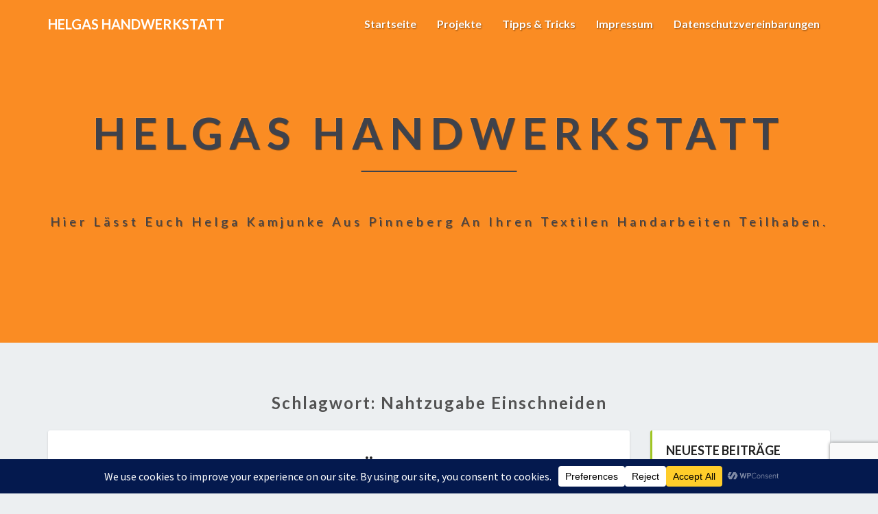

--- FILE ---
content_type: text/html; charset=UTF-8
request_url: http://www.textilhandwerk-hk.de/tag/nahtzugabe-einschneiden/
body_size: 29056
content:
<!DOCTYPE html>
<html xmlns="http://www.w3.org/1999/xhtml" lang="de">
<head>
  <meta charset="UTF-8" />
  <meta name="viewport" content="width=device-width" />
  <link rel="profile" href="http://gmpg.org/xfn/11" />
  <link rel="pingback" href="http://www.textilhandwerk-hk.de/xmlrpc.php" />

  <title>Nahtzugabe einschneiden &#8211; Helgas Handwerkstatt</title>
<meta name='robots' content='max-image-preview:large' />
<link rel='dns-prefetch' href='//www.textilhandwerk-hk.de' />
<link rel='dns-prefetch' href='//fonts.googleapis.com' />
<link rel="alternate" type="application/rss+xml" title="Helgas Handwerkstatt &raquo; Feed" href="http://www.textilhandwerk-hk.de/feed/" />
<link rel="alternate" type="application/rss+xml" title="Helgas Handwerkstatt &raquo; Kommentar-Feed" href="http://www.textilhandwerk-hk.de/comments/feed/" />
<link rel="alternate" type="application/rss+xml" title="Helgas Handwerkstatt &raquo; Schlagwort-Feed zu Nahtzugabe einschneiden" href="http://www.textilhandwerk-hk.de/tag/nahtzugabe-einschneiden/feed/" />
<script data-cfasync="false" data-wpfc-render="false">
		(function () {
			window.dataLayer = window.dataLayer || [];function gtag(){dataLayer.push(arguments);}

			// Set the developer ID.
			gtag('set', 'developer_id.dMmRkYz', true);

			// Set default consent state based on plugin settings.
			gtag('consent', 'default', {
				'ad_storage': 'denied',
				'analytics_storage': 'denied',
				'ad_user_data': 'denied',
				'ad_personalization': 'denied',
				'security_storage': 'granted',
				'functionality_storage': 'granted',
				'wait_for_update': 500,
			});
		})();
	</script>		<!-- This site uses the Google Analytics by ExactMetrics plugin v8.11.1 - Using Analytics tracking - https://www.exactmetrics.com/ -->
							<script src="//www.googletagmanager.com/gtag/js?id=G-EYR8MT22FH"  data-cfasync="false" data-wpfc-render="false" type="text/javascript" async></script>
			<script data-cfasync="false" data-wpfc-render="false" type="text/javascript">
				var em_version = '8.11.1';
				var em_track_user = true;
				var em_no_track_reason = '';
								var ExactMetricsDefaultLocations = {"page_location":"http:\/\/www.textilhandwerk-hk.de\/tag\/nahtzugabe-einschneiden\/"};
								if ( typeof ExactMetricsPrivacyGuardFilter === 'function' ) {
					var ExactMetricsLocations = (typeof ExactMetricsExcludeQuery === 'object') ? ExactMetricsPrivacyGuardFilter( ExactMetricsExcludeQuery ) : ExactMetricsPrivacyGuardFilter( ExactMetricsDefaultLocations );
				} else {
					var ExactMetricsLocations = (typeof ExactMetricsExcludeQuery === 'object') ? ExactMetricsExcludeQuery : ExactMetricsDefaultLocations;
				}

								var disableStrs = [
										'ga-disable-G-EYR8MT22FH',
									];

				/* Function to detect opted out users */
				function __gtagTrackerIsOptedOut() {
					for (var index = 0; index < disableStrs.length; index++) {
						if (document.cookie.indexOf(disableStrs[index] + '=true') > -1) {
							return true;
						}
					}

					return false;
				}

				/* Disable tracking if the opt-out cookie exists. */
				if (__gtagTrackerIsOptedOut()) {
					for (var index = 0; index < disableStrs.length; index++) {
						window[disableStrs[index]] = true;
					}
				}

				/* Opt-out function */
				function __gtagTrackerOptout() {
					for (var index = 0; index < disableStrs.length; index++) {
						document.cookie = disableStrs[index] + '=true; expires=Thu, 31 Dec 2099 23:59:59 UTC; path=/';
						window[disableStrs[index]] = true;
					}
				}

				if ('undefined' === typeof gaOptout) {
					function gaOptout() {
						__gtagTrackerOptout();
					}
				}
								window.dataLayer = window.dataLayer || [];

				window.ExactMetricsDualTracker = {
					helpers: {},
					trackers: {},
				};
				if (em_track_user) {
					function __gtagDataLayer() {
						dataLayer.push(arguments);
					}

					function __gtagTracker(type, name, parameters) {
						if (!parameters) {
							parameters = {};
						}

						if (parameters.send_to) {
							__gtagDataLayer.apply(null, arguments);
							return;
						}

						if (type === 'event') {
														parameters.send_to = exactmetrics_frontend.v4_id;
							var hookName = name;
							if (typeof parameters['event_category'] !== 'undefined') {
								hookName = parameters['event_category'] + ':' + name;
							}

							if (typeof ExactMetricsDualTracker.trackers[hookName] !== 'undefined') {
								ExactMetricsDualTracker.trackers[hookName](parameters);
							} else {
								__gtagDataLayer('event', name, parameters);
							}
							
						} else {
							__gtagDataLayer.apply(null, arguments);
						}
					}

					__gtagTracker('js', new Date());
					__gtagTracker('set', {
						'developer_id.dNDMyYj': true,
											});
					if ( ExactMetricsLocations.page_location ) {
						__gtagTracker('set', ExactMetricsLocations);
					}
										__gtagTracker('config', 'G-EYR8MT22FH', {"forceSSL":"true"} );
										window.gtag = __gtagTracker;										(function () {
						/* https://developers.google.com/analytics/devguides/collection/analyticsjs/ */
						/* ga and __gaTracker compatibility shim. */
						var noopfn = function () {
							return null;
						};
						var newtracker = function () {
							return new Tracker();
						};
						var Tracker = function () {
							return null;
						};
						var p = Tracker.prototype;
						p.get = noopfn;
						p.set = noopfn;
						p.send = function () {
							var args = Array.prototype.slice.call(arguments);
							args.unshift('send');
							__gaTracker.apply(null, args);
						};
						var __gaTracker = function () {
							var len = arguments.length;
							if (len === 0) {
								return;
							}
							var f = arguments[len - 1];
							if (typeof f !== 'object' || f === null || typeof f.hitCallback !== 'function') {
								if ('send' === arguments[0]) {
									var hitConverted, hitObject = false, action;
									if ('event' === arguments[1]) {
										if ('undefined' !== typeof arguments[3]) {
											hitObject = {
												'eventAction': arguments[3],
												'eventCategory': arguments[2],
												'eventLabel': arguments[4],
												'value': arguments[5] ? arguments[5] : 1,
											}
										}
									}
									if ('pageview' === arguments[1]) {
										if ('undefined' !== typeof arguments[2]) {
											hitObject = {
												'eventAction': 'page_view',
												'page_path': arguments[2],
											}
										}
									}
									if (typeof arguments[2] === 'object') {
										hitObject = arguments[2];
									}
									if (typeof arguments[5] === 'object') {
										Object.assign(hitObject, arguments[5]);
									}
									if ('undefined' !== typeof arguments[1].hitType) {
										hitObject = arguments[1];
										if ('pageview' === hitObject.hitType) {
											hitObject.eventAction = 'page_view';
										}
									}
									if (hitObject) {
										action = 'timing' === arguments[1].hitType ? 'timing_complete' : hitObject.eventAction;
										hitConverted = mapArgs(hitObject);
										__gtagTracker('event', action, hitConverted);
									}
								}
								return;
							}

							function mapArgs(args) {
								var arg, hit = {};
								var gaMap = {
									'eventCategory': 'event_category',
									'eventAction': 'event_action',
									'eventLabel': 'event_label',
									'eventValue': 'event_value',
									'nonInteraction': 'non_interaction',
									'timingCategory': 'event_category',
									'timingVar': 'name',
									'timingValue': 'value',
									'timingLabel': 'event_label',
									'page': 'page_path',
									'location': 'page_location',
									'title': 'page_title',
									'referrer' : 'page_referrer',
								};
								for (arg in args) {
																		if (!(!args.hasOwnProperty(arg) || !gaMap.hasOwnProperty(arg))) {
										hit[gaMap[arg]] = args[arg];
									} else {
										hit[arg] = args[arg];
									}
								}
								return hit;
							}

							try {
								f.hitCallback();
							} catch (ex) {
							}
						};
						__gaTracker.create = newtracker;
						__gaTracker.getByName = newtracker;
						__gaTracker.getAll = function () {
							return [];
						};
						__gaTracker.remove = noopfn;
						__gaTracker.loaded = true;
						window['__gaTracker'] = __gaTracker;
					})();
									} else {
										console.log("");
					(function () {
						function __gtagTracker() {
							return null;
						}

						window['__gtagTracker'] = __gtagTracker;
						window['gtag'] = __gtagTracker;
					})();
									}
			</script>
							<!-- / Google Analytics by ExactMetrics -->
		<style id='wp-img-auto-sizes-contain-inline-css' type='text/css'>
img:is([sizes=auto i],[sizes^="auto," i]){contain-intrinsic-size:3000px 1500px}
/*# sourceURL=wp-img-auto-sizes-contain-inline-css */
</style>
<style id='wp-emoji-styles-inline-css' type='text/css'>

	img.wp-smiley, img.emoji {
		display: inline !important;
		border: none !important;
		box-shadow: none !important;
		height: 1em !important;
		width: 1em !important;
		margin: 0 0.07em !important;
		vertical-align: -0.1em !important;
		background: none !important;
		padding: 0 !important;
	}
/*# sourceURL=wp-emoji-styles-inline-css */
</style>
<style id='wp-block-library-inline-css' type='text/css'>
:root{--wp-block-synced-color:#7a00df;--wp-block-synced-color--rgb:122,0,223;--wp-bound-block-color:var(--wp-block-synced-color);--wp-editor-canvas-background:#ddd;--wp-admin-theme-color:#007cba;--wp-admin-theme-color--rgb:0,124,186;--wp-admin-theme-color-darker-10:#006ba1;--wp-admin-theme-color-darker-10--rgb:0,107,160.5;--wp-admin-theme-color-darker-20:#005a87;--wp-admin-theme-color-darker-20--rgb:0,90,135;--wp-admin-border-width-focus:2px}@media (min-resolution:192dpi){:root{--wp-admin-border-width-focus:1.5px}}.wp-element-button{cursor:pointer}:root .has-very-light-gray-background-color{background-color:#eee}:root .has-very-dark-gray-background-color{background-color:#313131}:root .has-very-light-gray-color{color:#eee}:root .has-very-dark-gray-color{color:#313131}:root .has-vivid-green-cyan-to-vivid-cyan-blue-gradient-background{background:linear-gradient(135deg,#00d084,#0693e3)}:root .has-purple-crush-gradient-background{background:linear-gradient(135deg,#34e2e4,#4721fb 50%,#ab1dfe)}:root .has-hazy-dawn-gradient-background{background:linear-gradient(135deg,#faaca8,#dad0ec)}:root .has-subdued-olive-gradient-background{background:linear-gradient(135deg,#fafae1,#67a671)}:root .has-atomic-cream-gradient-background{background:linear-gradient(135deg,#fdd79a,#004a59)}:root .has-nightshade-gradient-background{background:linear-gradient(135deg,#330968,#31cdcf)}:root .has-midnight-gradient-background{background:linear-gradient(135deg,#020381,#2874fc)}:root{--wp--preset--font-size--normal:16px;--wp--preset--font-size--huge:42px}.has-regular-font-size{font-size:1em}.has-larger-font-size{font-size:2.625em}.has-normal-font-size{font-size:var(--wp--preset--font-size--normal)}.has-huge-font-size{font-size:var(--wp--preset--font-size--huge)}.has-text-align-center{text-align:center}.has-text-align-left{text-align:left}.has-text-align-right{text-align:right}.has-fit-text{white-space:nowrap!important}#end-resizable-editor-section{display:none}.aligncenter{clear:both}.items-justified-left{justify-content:flex-start}.items-justified-center{justify-content:center}.items-justified-right{justify-content:flex-end}.items-justified-space-between{justify-content:space-between}.screen-reader-text{border:0;clip-path:inset(50%);height:1px;margin:-1px;overflow:hidden;padding:0;position:absolute;width:1px;word-wrap:normal!important}.screen-reader-text:focus{background-color:#ddd;clip-path:none;color:#444;display:block;font-size:1em;height:auto;left:5px;line-height:normal;padding:15px 23px 14px;text-decoration:none;top:5px;width:auto;z-index:100000}html :where(.has-border-color){border-style:solid}html :where([style*=border-top-color]){border-top-style:solid}html :where([style*=border-right-color]){border-right-style:solid}html :where([style*=border-bottom-color]){border-bottom-style:solid}html :where([style*=border-left-color]){border-left-style:solid}html :where([style*=border-width]){border-style:solid}html :where([style*=border-top-width]){border-top-style:solid}html :where([style*=border-right-width]){border-right-style:solid}html :where([style*=border-bottom-width]){border-bottom-style:solid}html :where([style*=border-left-width]){border-left-style:solid}html :where(img[class*=wp-image-]){height:auto;max-width:100%}:where(figure){margin:0 0 1em}html :where(.is-position-sticky){--wp-admin--admin-bar--position-offset:var(--wp-admin--admin-bar--height,0px)}@media screen and (max-width:600px){html :where(.is-position-sticky){--wp-admin--admin-bar--position-offset:0px}}

/*# sourceURL=wp-block-library-inline-css */
</style><style id='global-styles-inline-css' type='text/css'>
:root{--wp--preset--aspect-ratio--square: 1;--wp--preset--aspect-ratio--4-3: 4/3;--wp--preset--aspect-ratio--3-4: 3/4;--wp--preset--aspect-ratio--3-2: 3/2;--wp--preset--aspect-ratio--2-3: 2/3;--wp--preset--aspect-ratio--16-9: 16/9;--wp--preset--aspect-ratio--9-16: 9/16;--wp--preset--color--black: #000000;--wp--preset--color--cyan-bluish-gray: #abb8c3;--wp--preset--color--white: #ffffff;--wp--preset--color--pale-pink: #f78da7;--wp--preset--color--vivid-red: #cf2e2e;--wp--preset--color--luminous-vivid-orange: #ff6900;--wp--preset--color--luminous-vivid-amber: #fcb900;--wp--preset--color--light-green-cyan: #7bdcb5;--wp--preset--color--vivid-green-cyan: #00d084;--wp--preset--color--pale-cyan-blue: #8ed1fc;--wp--preset--color--vivid-cyan-blue: #0693e3;--wp--preset--color--vivid-purple: #9b51e0;--wp--preset--gradient--vivid-cyan-blue-to-vivid-purple: linear-gradient(135deg,rgb(6,147,227) 0%,rgb(155,81,224) 100%);--wp--preset--gradient--light-green-cyan-to-vivid-green-cyan: linear-gradient(135deg,rgb(122,220,180) 0%,rgb(0,208,130) 100%);--wp--preset--gradient--luminous-vivid-amber-to-luminous-vivid-orange: linear-gradient(135deg,rgb(252,185,0) 0%,rgb(255,105,0) 100%);--wp--preset--gradient--luminous-vivid-orange-to-vivid-red: linear-gradient(135deg,rgb(255,105,0) 0%,rgb(207,46,46) 100%);--wp--preset--gradient--very-light-gray-to-cyan-bluish-gray: linear-gradient(135deg,rgb(238,238,238) 0%,rgb(169,184,195) 100%);--wp--preset--gradient--cool-to-warm-spectrum: linear-gradient(135deg,rgb(74,234,220) 0%,rgb(151,120,209) 20%,rgb(207,42,186) 40%,rgb(238,44,130) 60%,rgb(251,105,98) 80%,rgb(254,248,76) 100%);--wp--preset--gradient--blush-light-purple: linear-gradient(135deg,rgb(255,206,236) 0%,rgb(152,150,240) 100%);--wp--preset--gradient--blush-bordeaux: linear-gradient(135deg,rgb(254,205,165) 0%,rgb(254,45,45) 50%,rgb(107,0,62) 100%);--wp--preset--gradient--luminous-dusk: linear-gradient(135deg,rgb(255,203,112) 0%,rgb(199,81,192) 50%,rgb(65,88,208) 100%);--wp--preset--gradient--pale-ocean: linear-gradient(135deg,rgb(255,245,203) 0%,rgb(182,227,212) 50%,rgb(51,167,181) 100%);--wp--preset--gradient--electric-grass: linear-gradient(135deg,rgb(202,248,128) 0%,rgb(113,206,126) 100%);--wp--preset--gradient--midnight: linear-gradient(135deg,rgb(2,3,129) 0%,rgb(40,116,252) 100%);--wp--preset--font-size--small: 13px;--wp--preset--font-size--medium: 20px;--wp--preset--font-size--large: 36px;--wp--preset--font-size--x-large: 42px;--wp--preset--spacing--20: 0.44rem;--wp--preset--spacing--30: 0.67rem;--wp--preset--spacing--40: 1rem;--wp--preset--spacing--50: 1.5rem;--wp--preset--spacing--60: 2.25rem;--wp--preset--spacing--70: 3.38rem;--wp--preset--spacing--80: 5.06rem;--wp--preset--shadow--natural: 6px 6px 9px rgba(0, 0, 0, 0.2);--wp--preset--shadow--deep: 12px 12px 50px rgba(0, 0, 0, 0.4);--wp--preset--shadow--sharp: 6px 6px 0px rgba(0, 0, 0, 0.2);--wp--preset--shadow--outlined: 6px 6px 0px -3px rgb(255, 255, 255), 6px 6px rgb(0, 0, 0);--wp--preset--shadow--crisp: 6px 6px 0px rgb(0, 0, 0);}:where(.is-layout-flex){gap: 0.5em;}:where(.is-layout-grid){gap: 0.5em;}body .is-layout-flex{display: flex;}.is-layout-flex{flex-wrap: wrap;align-items: center;}.is-layout-flex > :is(*, div){margin: 0;}body .is-layout-grid{display: grid;}.is-layout-grid > :is(*, div){margin: 0;}:where(.wp-block-columns.is-layout-flex){gap: 2em;}:where(.wp-block-columns.is-layout-grid){gap: 2em;}:where(.wp-block-post-template.is-layout-flex){gap: 1.25em;}:where(.wp-block-post-template.is-layout-grid){gap: 1.25em;}.has-black-color{color: var(--wp--preset--color--black) !important;}.has-cyan-bluish-gray-color{color: var(--wp--preset--color--cyan-bluish-gray) !important;}.has-white-color{color: var(--wp--preset--color--white) !important;}.has-pale-pink-color{color: var(--wp--preset--color--pale-pink) !important;}.has-vivid-red-color{color: var(--wp--preset--color--vivid-red) !important;}.has-luminous-vivid-orange-color{color: var(--wp--preset--color--luminous-vivid-orange) !important;}.has-luminous-vivid-amber-color{color: var(--wp--preset--color--luminous-vivid-amber) !important;}.has-light-green-cyan-color{color: var(--wp--preset--color--light-green-cyan) !important;}.has-vivid-green-cyan-color{color: var(--wp--preset--color--vivid-green-cyan) !important;}.has-pale-cyan-blue-color{color: var(--wp--preset--color--pale-cyan-blue) !important;}.has-vivid-cyan-blue-color{color: var(--wp--preset--color--vivid-cyan-blue) !important;}.has-vivid-purple-color{color: var(--wp--preset--color--vivid-purple) !important;}.has-black-background-color{background-color: var(--wp--preset--color--black) !important;}.has-cyan-bluish-gray-background-color{background-color: var(--wp--preset--color--cyan-bluish-gray) !important;}.has-white-background-color{background-color: var(--wp--preset--color--white) !important;}.has-pale-pink-background-color{background-color: var(--wp--preset--color--pale-pink) !important;}.has-vivid-red-background-color{background-color: var(--wp--preset--color--vivid-red) !important;}.has-luminous-vivid-orange-background-color{background-color: var(--wp--preset--color--luminous-vivid-orange) !important;}.has-luminous-vivid-amber-background-color{background-color: var(--wp--preset--color--luminous-vivid-amber) !important;}.has-light-green-cyan-background-color{background-color: var(--wp--preset--color--light-green-cyan) !important;}.has-vivid-green-cyan-background-color{background-color: var(--wp--preset--color--vivid-green-cyan) !important;}.has-pale-cyan-blue-background-color{background-color: var(--wp--preset--color--pale-cyan-blue) !important;}.has-vivid-cyan-blue-background-color{background-color: var(--wp--preset--color--vivid-cyan-blue) !important;}.has-vivid-purple-background-color{background-color: var(--wp--preset--color--vivid-purple) !important;}.has-black-border-color{border-color: var(--wp--preset--color--black) !important;}.has-cyan-bluish-gray-border-color{border-color: var(--wp--preset--color--cyan-bluish-gray) !important;}.has-white-border-color{border-color: var(--wp--preset--color--white) !important;}.has-pale-pink-border-color{border-color: var(--wp--preset--color--pale-pink) !important;}.has-vivid-red-border-color{border-color: var(--wp--preset--color--vivid-red) !important;}.has-luminous-vivid-orange-border-color{border-color: var(--wp--preset--color--luminous-vivid-orange) !important;}.has-luminous-vivid-amber-border-color{border-color: var(--wp--preset--color--luminous-vivid-amber) !important;}.has-light-green-cyan-border-color{border-color: var(--wp--preset--color--light-green-cyan) !important;}.has-vivid-green-cyan-border-color{border-color: var(--wp--preset--color--vivid-green-cyan) !important;}.has-pale-cyan-blue-border-color{border-color: var(--wp--preset--color--pale-cyan-blue) !important;}.has-vivid-cyan-blue-border-color{border-color: var(--wp--preset--color--vivid-cyan-blue) !important;}.has-vivid-purple-border-color{border-color: var(--wp--preset--color--vivid-purple) !important;}.has-vivid-cyan-blue-to-vivid-purple-gradient-background{background: var(--wp--preset--gradient--vivid-cyan-blue-to-vivid-purple) !important;}.has-light-green-cyan-to-vivid-green-cyan-gradient-background{background: var(--wp--preset--gradient--light-green-cyan-to-vivid-green-cyan) !important;}.has-luminous-vivid-amber-to-luminous-vivid-orange-gradient-background{background: var(--wp--preset--gradient--luminous-vivid-amber-to-luminous-vivid-orange) !important;}.has-luminous-vivid-orange-to-vivid-red-gradient-background{background: var(--wp--preset--gradient--luminous-vivid-orange-to-vivid-red) !important;}.has-very-light-gray-to-cyan-bluish-gray-gradient-background{background: var(--wp--preset--gradient--very-light-gray-to-cyan-bluish-gray) !important;}.has-cool-to-warm-spectrum-gradient-background{background: var(--wp--preset--gradient--cool-to-warm-spectrum) !important;}.has-blush-light-purple-gradient-background{background: var(--wp--preset--gradient--blush-light-purple) !important;}.has-blush-bordeaux-gradient-background{background: var(--wp--preset--gradient--blush-bordeaux) !important;}.has-luminous-dusk-gradient-background{background: var(--wp--preset--gradient--luminous-dusk) !important;}.has-pale-ocean-gradient-background{background: var(--wp--preset--gradient--pale-ocean) !important;}.has-electric-grass-gradient-background{background: var(--wp--preset--gradient--electric-grass) !important;}.has-midnight-gradient-background{background: var(--wp--preset--gradient--midnight) !important;}.has-small-font-size{font-size: var(--wp--preset--font-size--small) !important;}.has-medium-font-size{font-size: var(--wp--preset--font-size--medium) !important;}.has-large-font-size{font-size: var(--wp--preset--font-size--large) !important;}.has-x-large-font-size{font-size: var(--wp--preset--font-size--x-large) !important;}
/*# sourceURL=global-styles-inline-css */
</style>

<style id='classic-theme-styles-inline-css' type='text/css'>
/*! This file is auto-generated */
.wp-block-button__link{color:#fff;background-color:#32373c;border-radius:9999px;box-shadow:none;text-decoration:none;padding:calc(.667em + 2px) calc(1.333em + 2px);font-size:1.125em}.wp-block-file__button{background:#32373c;color:#fff;text-decoration:none}
/*# sourceURL=/wp-includes/css/classic-themes.min.css */
</style>
<link rel='stylesheet' id='bootstrap-css' href='http://www.textilhandwerk-hk.de/wp-content/themes/lighthouse/css/bootstrap.css?ver=6.9' type='text/css' media='all' />
<link rel='stylesheet' id='lighthouse-style-css' href='http://www.textilhandwerk-hk.de/wp-content/themes/lighthouse/style.css?ver=6.9' type='text/css' media='all' />
<style id='lighthouse-style-inline-css' type='text/css'>
	/* Color Scheme */

	/* Accent Color */

	a:active,
	a:hover,
	a:focus {
		color: #9fc523;
	}

	.navbar-default .navbar-nav > li > a:hover, .navbar-default .navbar-nav > li > a:focus {
		color: #9fc523;
	}

	.navbar-default .navbar-toggle:hover, .navbar-default .navbar-toggle:focus {
		background-color: #9fc523;
		background: #9fc523;
		border-color:#9fc523;
	}

	.navbar-default .navbar-nav > .active > a, .navbar-default .navbar-nav > .active > a:hover, .navbar-default .navbar-nav > .active > a:focus {
		color: #9fc523 !important;			
	}

	.dropdown-menu > .active > a, .dropdown-menu > .active > a:hover, .dropdown-menu > .active > a:focus {	    
		background-color: #9fc523;
	}
	.btn, .btn-default:visited, .btn-default:active:hover, .btn-default.active:hover, .btn-default:active:focus, .btn-default.active:focus, .btn-default:active.focus, .btn-default.active.focus {
		background: #9fc523;
	}

	.navbar-default .navbar-nav > .open > a, .navbar-default .navbar-nav > .open > a:hover, .navbar-default .navbar-nav > .open > a:focus {
		color: #9fc523;
	}
	.cat-links a, .tags-links a {
		color: #9fc523;
	}
	.navbar-default .navbar-nav > li > .dropdown-menu > li > a:hover,
	.navbar-default .navbar-nav > li > .dropdown-menu > li > a:focus {
		color: #fff;
		background-color: #9fc523;
	}
	h5.entry-date a:hover {
		color: #9fc523;
	}

	 #respond input#submit {
	background-color: #9fc523;
	background: #9fc523;
}
.navbar-default .navbar-nav .open .dropdown-menu > .active > a, .navbar-default .navbar-nav .open .dropdown-menu > .active > a:hover, .navbar-default .navbar-nav .open .dropdown-menu > .active > a:focus {
	background-color: #fff;

}
.top-widgets h3:after {
	display: block;
	max-width: 60px;
	background:  #9fc523;
	height: 3px;
	content: ' ';
	margin: 0 auto;
	margin-top: 10px;
}
.bottom-widgets h3:after {
	display: block;
	max-width: 60px;
	background:  #9fc523;
	height: 3px;
	content: ' ';
	margin: 0 auto;
	margin-top: 10px;
}
button:hover, button, button:active, button:focus {
	border: 1px solid #9fc523;
	background-color:#9fc523;
	background:#9fc523;
}
.dropdown-menu .current-menu-item.current_page_item a, .dropdown-menu .current-menu-item.current_page_item a:hover, .dropdown-menu .current-menu-item.current_page_item a:active, .dropdown-menu .current-menu-item.current_page_item a:focus {
	background: #9fc523 !important;
	color:#fff !important
}
@media (max-width: 767px) {
	.navbar-default .navbar-nav .open .dropdown-menu > li > a:hover {
		background-color: #9fc523;
		color: #fff;
	}
}
blockquote {
	border-left: 5px solid #9fc523;
}
.sticky-post{
	background: #9fc523;
	color:white;
}

.entry-title a:hover,
.entry-title a:focus{
	color: #9fc523;
}

.entry-header .entry-meta::after{
	background: #9fc523;
}

.post-password-form input[type="submit"], .post-password-form input[type="submit"]:hover, .post-password-form input[type="submit"]:focus, .post-password-form input[type="submit"]:active {
	background-color: #9fc523;

}

.fa {
	color: #9fc523;
}

.btn-default{
	border-bottom: 1px solid #9fc523;
}

.btn-default:hover, .btn-default:focus{
	border-bottom: 1px solid #9fc523;
	background-color: #9fc523;
}

.nav-previous:hover, .nav-next:hover{
	border: 1px solid #9fc523;
	background-color: #9fc523;
}

.next-post a:hover,.prev-post a:hover{
	color: #9fc523;
}

.posts-navigation .next-post a:hover .fa, .posts-navigation .prev-post a:hover .fa{
	color: #9fc523;
}


#secondary .widget-title {
border-left: 3px solid #9fc523;
}

	#secondary .widget a:hover,
	#secondary .widget a:focus{
color: #9fc523;
}

	#secondary .widget_calendar tbody a {
background-color: #9fc523;
color: #fff;
padding: 0.2em;
}

	#secondary .widget_calendar tbody a:hover{
background-color: #9fc523;
color: #fff;
padding: 0.2em;
}	

/*# sourceURL=lighthouse-style-inline-css */
</style>
<link rel='stylesheet' id='font-awesome-css' href='http://www.textilhandwerk-hk.de/wp-content/themes/lighthouse/font-awesome/css/font-awesome.min.css?ver=6.9' type='text/css' media='all' />
<link rel='stylesheet' id='lighthousegooglefonts-css' href='//fonts.googleapis.com/css?family=Lato:400,300italic,700,700i|Source+Sans+Pro:400,400italic' type='text/css' media='all' />
<link rel='stylesheet' id='sp-dsgvo_twbs4_grid-css' href='http://www.textilhandwerk-hk.de/wp-content/plugins/shapepress-dsgvo/public/css/bootstrap-grid.min.css?ver=3.1.38' type='text/css' media='all' />
<link rel='stylesheet' id='sp-dsgvo-css' href='http://www.textilhandwerk-hk.de/wp-content/plugins/shapepress-dsgvo/public/css/sp-dsgvo-public.min.css?ver=3.1.38' type='text/css' media='all' />
<link rel='stylesheet' id='sp-dsgvo_popup-css' href='http://www.textilhandwerk-hk.de/wp-content/plugins/shapepress-dsgvo/public/css/sp-dsgvo-popup.min.css?ver=3.1.38' type='text/css' media='all' />
<link rel='stylesheet' id='simplebar-css' href='http://www.textilhandwerk-hk.de/wp-content/plugins/shapepress-dsgvo/public/css/simplebar.min.css?ver=6.9' type='text/css' media='all' />
<script type="text/javascript" src="http://www.textilhandwerk-hk.de/wp-content/plugins/google-analytics-dashboard-for-wp/assets/js/frontend-gtag.min.js?ver=8.11.1" id="exactmetrics-frontend-script-js" async="async" data-wp-strategy="async"></script>
<script data-cfasync="false" data-wpfc-render="false" type="text/javascript" id='exactmetrics-frontend-script-js-extra'>/* <![CDATA[ */
var exactmetrics_frontend = {"js_events_tracking":"true","download_extensions":"zip,mp3,mpeg,pdf,docx,pptx,xlsx,rar","inbound_paths":"[{\"path\":\"\\\/go\\\/\",\"label\":\"affiliate\"},{\"path\":\"\\\/recommend\\\/\",\"label\":\"affiliate\"}]","home_url":"http:\/\/www.textilhandwerk-hk.de","hash_tracking":"false","v4_id":"G-EYR8MT22FH"};/* ]]> */
</script>
<script type="text/javascript" src="http://www.textilhandwerk-hk.de/wp-includes/js/jquery/jquery.min.js?ver=3.7.1" id="jquery-core-js"></script>
<script type="text/javascript" src="http://www.textilhandwerk-hk.de/wp-includes/js/jquery/jquery-migrate.min.js?ver=3.4.1" id="jquery-migrate-js"></script>
<script type="text/javascript" id="sp-dsgvo-js-extra">
/* <![CDATA[ */
var spDsgvoGeneralConfig = {"ajaxUrl":"http://www.textilhandwerk-hk.de/wp-admin/admin-ajax.php","wpJsonUrl":"http://www.textilhandwerk-hk.de/wp-json/legalweb/v1/","cookieName":"sp_dsgvo_cookie_settings","cookieVersion":"0","cookieLifeTime":"31536000","cookieLifeTimeDismiss":"86400","locale":"de_DE","privacyPolicyPageId":"903","privacyPolicyPageUrl":"http://www.textilhandwerk-hk.de/datenschutzvereinbarungen/","imprintPageId":"904","imprintPageUrl":"http://www.textilhandwerk-hk.de/impressum/","showNoticeOnClose":"0","initialDisplayType":"cookie_notice","allIntegrationSlugs":["google-analytics","wp-statistics"],"noticeHideEffect":"none","noticeOnScroll":"","noticeOnScrollOffset":"100","currentPageId":"212","forceCookieInfo":"0","clientSideBlocking":"0"};
var spDsgvoIntegrationConfig = [{"slug":"google-analytics","category":"statistics","cookieNames":"_ga;_gat;_gid","insertLocation":"head","usedTagmanager":"","jsCode":"[base64]","hosts":"","placeholder":""},{"slug":"wp-statistics","category":"necessary","cookieNames":"","insertLocation":"head","usedTagmanager":"","jsCode":"","hosts":"","placeholder":""}];
//# sourceURL=sp-dsgvo-js-extra
/* ]]> */
</script>
<script type="text/javascript" src="http://www.textilhandwerk-hk.de/wp-content/plugins/shapepress-dsgvo/public/js/sp-dsgvo-public.min.js?ver=3.1.38" id="sp-dsgvo-js"></script>
<link rel="https://api.w.org/" href="http://www.textilhandwerk-hk.de/wp-json/" /><link rel="alternate" title="JSON" type="application/json" href="http://www.textilhandwerk-hk.de/wp-json/wp/v2/tags/69" /><link rel="EditURI" type="application/rsd+xml" title="RSD" href="http://www.textilhandwerk-hk.de/xmlrpc.php?rsd" />
<meta name="generator" content="WordPress 6.9" />

	<style type="text/css">
	.site-header { background: #fa8c23; }
	.footer-widgets h3 { color: ; }
	.site-footer { background: ; }
	.footer-widget-wrapper { background: ; }
	.row.site-info { color: ; }
	#secondary h3.widget-title, #secondary h4.widget-title { color: ; }
	#secondary .widget { background: ; }
	#secondary .widget a { color: ; }
	#secondary .widget li { border-color: ; }
   	.site-description, .site-title { color: ; }
	.site-title::after{ background-color: ; }
   	.site-description, .site-title { color: #3f424b; }
	.site-title::after{ background-color: #3f424b; }	
	.navbar-default { background-color: ; }
	.navbar-default .navbar-nav>li>a { color: ; }
	.navbar-default .navbar-brand { color: ; }
	h1.entry-title, .entry-header .entry-title a { color: ; }
	.entry-content, .entry-summary { color: ; }
	h5.entry-date, h5.entry-date a { color: ; }
	.top-widgets { background: ; }
	.top-widgets h3 { color: ; }
	.top-widgets, .top-widgets p { color: ; }
	.bottom-widgets { background: ; }
	.bottom-widgets h3 { color: ; }
	.bottom-widgets, .bottom-widgets p { color: ; }

	</style>
	<style>
    .sp-dsgvo-blocked-embedding-placeholder
    {
        color: #313334;
                    background: linear-gradient(90deg, #e3ffe7 0%, #d9e7ff 100%);            }

    a.sp-dsgvo-blocked-embedding-button-enable,
    a.sp-dsgvo-blocked-embedding-button-enable:hover,
    a.sp-dsgvo-blocked-embedding-button-enable:active {
        color: #313334;
        border-color: #313334;
        border-width: 2px;
    }

            .wp-embed-aspect-16-9 .sp-dsgvo-blocked-embedding-placeholder,
        .vc_video-aspect-ratio-169 .sp-dsgvo-blocked-embedding-placeholder,
        .elementor-aspect-ratio-169 .sp-dsgvo-blocked-embedding-placeholder{
            margin-top: -56.25%; /*16:9*/
        }

        .wp-embed-aspect-4-3 .sp-dsgvo-blocked-embedding-placeholder,
        .vc_video-aspect-ratio-43 .sp-dsgvo-blocked-embedding-placeholder,
        .elementor-aspect-ratio-43 .sp-dsgvo-blocked-embedding-placeholder{
            margin-top: -75%;
        }

        .wp-embed-aspect-3-2 .sp-dsgvo-blocked-embedding-placeholder,
        .vc_video-aspect-ratio-32 .sp-dsgvo-blocked-embedding-placeholder,
        .elementor-aspect-ratio-32 .sp-dsgvo-blocked-embedding-placeholder{
            margin-top: -66.66%;
        }
    </style>
            <style>
                /* latin */
                @font-face {
                    font-family: 'Roboto';
                    font-style: italic;
                    font-weight: 300;
                    src: local('Roboto Light Italic'),
                    local('Roboto-LightItalic'),
                    url(http://www.textilhandwerk-hk.de/wp-content/plugins/shapepress-dsgvo/public/css/fonts/roboto/Roboto-LightItalic-webfont.woff) format('woff');
                    font-display: swap;

                }

                /* latin */
                @font-face {
                    font-family: 'Roboto';
                    font-style: italic;
                    font-weight: 400;
                    src: local('Roboto Italic'),
                    local('Roboto-Italic'),
                    url(http://www.textilhandwerk-hk.de/wp-content/plugins/shapepress-dsgvo/public/css/fonts/roboto/Roboto-Italic-webfont.woff) format('woff');
                    font-display: swap;
                }

                /* latin */
                @font-face {
                    font-family: 'Roboto';
                    font-style: italic;
                    font-weight: 700;
                    src: local('Roboto Bold Italic'),
                    local('Roboto-BoldItalic'),
                    url(http://www.textilhandwerk-hk.de/wp-content/plugins/shapepress-dsgvo/public/css/fonts/roboto/Roboto-BoldItalic-webfont.woff) format('woff');
                    font-display: swap;
                }

                /* latin */
                @font-face {
                    font-family: 'Roboto';
                    font-style: italic;
                    font-weight: 900;
                    src: local('Roboto Black Italic'),
                    local('Roboto-BlackItalic'),
                    url(http://www.textilhandwerk-hk.de/wp-content/plugins/shapepress-dsgvo/public/css/fonts/roboto/Roboto-BlackItalic-webfont.woff) format('woff');
                    font-display: swap;
                }

                /* latin */
                @font-face {
                    font-family: 'Roboto';
                    font-style: normal;
                    font-weight: 300;
                    src: local('Roboto Light'),
                    local('Roboto-Light'),
                    url(http://www.textilhandwerk-hk.de/wp-content/plugins/shapepress-dsgvo/public/css/fonts/roboto/Roboto-Light-webfont.woff) format('woff');
                    font-display: swap;
                }

                /* latin */
                @font-face {
                    font-family: 'Roboto';
                    font-style: normal;
                    font-weight: 400;
                    src: local('Roboto Regular'),
                    local('Roboto-Regular'),
                    url(http://www.textilhandwerk-hk.de/wp-content/plugins/shapepress-dsgvo/public/css/fonts/roboto/Roboto-Regular-webfont.woff) format('woff');
                    font-display: swap;
                }

                /* latin */
                @font-face {
                    font-family: 'Roboto';
                    font-style: normal;
                    font-weight: 700;
                    src: local('Roboto Bold'),
                    local('Roboto-Bold'),
                    url(http://www.textilhandwerk-hk.de/wp-content/plugins/shapepress-dsgvo/public/css/fonts/roboto/Roboto-Bold-webfont.woff) format('woff');
                    font-display: swap;
                }

                /* latin */
                @font-face {
                    font-family: 'Roboto';
                    font-style: normal;
                    font-weight: 900;
                    src: local('Roboto Black'),
                    local('Roboto-Black'),
                    url(http://www.textilhandwerk-hk.de/wp-content/plugins/shapepress-dsgvo/public/css/fonts/roboto/Roboto-Black-webfont.woff) format('woff');
                    font-display: swap;
                }
            </style>
            				<style type="text/css" id="c4wp-checkout-css">
					.woocommerce-checkout .c4wp_captcha_field {
						margin-bottom: 10px;
						margin-top: 15px;
						position: relative;
						display: inline-block;
					}
				</style>
								<style type="text/css" id="c4wp-v3-lp-form-css">
					.login #login, .login #lostpasswordform {
						min-width: 350px !important;
					}
					.wpforms-field-c4wp iframe {
						width: 100% !important;
					}
				</style>
							<style type="text/css" id="c4wp-v3-lp-form-css">
				.login #login, .login #lostpasswordform {
					min-width: 350px !important;
				}
				.wpforms-field-c4wp iframe {
					width: 100% !important;
				}
			</style>
			</head>

<body class="archive tag tag-nahtzugabe-einschneiden tag-69 wp-theme-lighthouse">
  <div id="page" class="hfeed site">
    <header id="masthead"  role="banner">
      <nav class="navbar lh-nav-bg-transform navbar-default navbar-fixed-top navbar-left" role="navigation"> 
        <!-- Brand and toggle get grouped for better mobile display --> 
        <div class="container" id="navigation_menu">
          <div class="navbar-header"> 
                        <button type="button" class="navbar-toggle" data-toggle="collapse" data-target=".navbar-ex1-collapse"> 
              <span class="sr-only">Toggle Navigation</span> 
              <span class="icon-bar"></span> 
              <span class="icon-bar"></span> 
              <span class="icon-bar"></span> 
            </button> 
                        <a href="http://www.textilhandwerk-hk.de/">
              <div class="navbar-brand">Helgas Handwerkstatt</div>            </a>
          </div> 
          <div class="collapse navbar-collapse navbar-ex1-collapse"><ul id="menu-main" class="nav navbar-nav"><li id="menu-item-146" class="menu-item menu-item-type-custom menu-item-object-custom menu-item-home menu-item-146"><a title="Startseite" href="http://www.textilhandwerk-hk.de">Startseite</a></li>
<li id="menu-item-150" class="menu-item menu-item-type-taxonomy menu-item-object-category menu-item-150"><a title="Projekte" href="http://www.textilhandwerk-hk.de/category/projekte/">Projekte</a></li>
<li id="menu-item-151" class="menu-item menu-item-type-taxonomy menu-item-object-category menu-item-151"><a title="Tipps &amp; Tricks" href="http://www.textilhandwerk-hk.de/category/tipps-tricks/">Tipps &#038; Tricks</a></li>
<li id="menu-item-905" class="menu-item menu-item-type-post_type menu-item-object-page menu-item-905"><a title="Impressum" href="http://www.textilhandwerk-hk.de/impressum/">Impressum</a></li>
<li id="menu-item-906" class="menu-item menu-item-type-post_type menu-item-object-page menu-item-906"><a title="Datenschutzvereinbarungen" href="http://www.textilhandwerk-hk.de/datenschutzvereinbarungen/">Datenschutzvereinbarungen</a></li>
</ul></div>
          </div><!--#container-->
        </nav>

        <div class="site-header">
          <div class="site-branding">   
          <a class="home-link" href="http://www.textilhandwerk-hk.de/" title="Helgas Handwerkstatt" rel="home">
                              <span class="site-title">Helgas Handwerkstatt</span>
                <span class="site-description">Hier lässt euch Helga Kamjunke aus Pinneberg an ihren textilen Handarbeiten teilhaben.</span>
                          </a>
          </div><!--.site-branding-->
        </div><!--.site-header--> 
      </header>    


      <div class="container"> 
        <div class="row">
          <div class="col-md-4">
                      </div>
          <div class="col-md-4">
                    </div>
         <div class="col-md-4">
                  </div>

      </div>
    </div>

    <div id="content" class="site-content"><div class="container">
	<div class="row">
		

		
			<header class="archive-page-header">
				<h3 class="archive-page-title">Schlagwort: <span>Nahtzugabe einschneiden</span></h3>			</header><!-- .page-header -->

			<div id="primary" class="col-md-9 content-area">
				<main id="main" class="site-main" role="main">

										
						
<article id="post-212"  class="post-content post-212 post type-post status-publish format-standard hentry category-patchwork category-tipps-tricks tag-4er-block tag-flache-naehte tag-letzte-naht tag-nachtzauge-einschneiden tag-nahtzuage-trennen tag-nahtzugabe-einschneiden tag-nahtzugabe-trennen tag-nzg-einscheniden tag-nzg-trennen tag-patchwork tag-vorletzte-naht">

	
<a href="http://www.textilhandwerk-hk.de/2017/07/23/flache-naehte/" rel="bookmark">
		</a>	
	<header class="entry-header">	
	
		<span class="screen-reader-text">Flache Nähte</span>

					<h2 class="entry-title">
				<a href="http://www.textilhandwerk-hk.de/2017/07/23/flache-naehte/" rel="bookmark">Flache Nähte</a>
			</h2>
		
				<div class="entry-meta">
			<h5 class="entry-date">By <span class="author vcard"><a class="url fn n" href="http://www.textilhandwerk-hk.de/author/helga/" title="View all posts by Helga Kamjunke" rel="author">Helga Kamjunke</a></span></span>
	| <a href="http://www.textilhandwerk-hk.de/2017/07/23/flache-naehte/" title="20:35" rel="bookmark"><time class="entry-date" datetime="2017-07-23T20:35:22+02:00" pubdate>23. Juli 2017 </time></a><span class="byline"><span class="sep"></span></h5>
		</div><!-- .entry-meta -->
			</header><!-- .entry-header -->
	
			<div class="entry-content">
				<p>Heute zeige ich Euch mal eine Rückseite.</p>
<p><img fetchpriority="high" decoding="async" class="alignnone wp-image-211" src="http://blog.textilhandwerk-hk.de/wp-content/uploads/2017/07/P1000116-1024x576.jpg" alt="" width="735" height="413" srcset="http://www.textilhandwerk-hk.de/wp-content/uploads/2017/07/P1000116-1024x576.jpg 1024w, http://www.textilhandwerk-hk.de/wp-content/uploads/2017/07/P1000116-300x169.jpg 300w, http://www.textilhandwerk-hk.de/wp-content/uploads/2017/07/P1000116-768x432.jpg 768w" sizes="(max-width: 735px) 100vw, 735px" /></p>
<p>Mit Hilfe dieses Bildes erkläre ich, wie ich dicke Stellen an den Naht-Kreuzungen vermeide. Das ist sinnvoll für das spätere Quilten und bei Tisch-Sets oder MugRugs, damit Gläser nicht kippeln oder gar umfallen.</p>
<p>Im ersten Schritt schauen wir uns die 4-er Blöcke an. Jeweils zwei kleine Dreiecke sind zusammengenäht. Anschließend sind je zwei geteilte Dreiecke zu dem 4-er Block zusammengenäht. Jetzt die Arbeit umdrehen und ganz vorsichtig die NZG der vorletzten Nähte bis zur letzten Naht auftrennen. Nun lassen sich die NZG leicht im Kreis rum legen, dabei entsteht in der Mitte das kleine mehrfarbige Quadrat.</p>
<p>Alle 4-er Blöcke werden so vorbereitet und danach zu Reihen zusammengenäht.</p>
<p>Im nächsten Schritt werden die Reihen zusammengenäht. Die Kreuzungspunkte mit den waagerechten und senkrechten Nähten werden wie oben beschrieben vorbereitet. Also die jeweils vorletzten Naht wird vorsichtig getrennt bis zur letzten Naht. Viele NZG lassen sich danach wieder leicht im Kreis rum legen. Aber an einigen Stellen laufen die Wirbel jetzt gegeneinander. Um die Spannung aus der Arbeit zu nehmen, werden diese NZG vorsichtig schräg zur Naht eingeschnitten. Sofort legen sich die beiden Seiten in ihre Laufrichtung.</p>
<p>Alles klar? Nein? Dann hier noch einmal.</p>
<p><img decoding="async" class="alignnone wp-image-214" src="http://blog.textilhandwerk-hk.de/wp-content/uploads/2017/07/1.-Naht-blau-1024x576.jpg" alt="" width="725" height="408" srcset="http://www.textilhandwerk-hk.de/wp-content/uploads/2017/07/1.-Naht-blau-1024x576.jpg 1024w, http://www.textilhandwerk-hk.de/wp-content/uploads/2017/07/1.-Naht-blau-300x169.jpg 300w, http://www.textilhandwerk-hk.de/wp-content/uploads/2017/07/1.-Naht-blau-768x432.jpg 768w" sizes="(max-width: 725px) 100vw, 725px" /></p>
<p>Je zwei Teile (jetzt Quadrate) zusammennähen &#8211; hier zum besseren Verständnis mit blauem Faden, das ist die vorletzte Naht.</p>
<p>&nbsp;</p>
<p><img decoding="async" class="alignnone wp-image-215" src="http://blog.textilhandwerk-hk.de/wp-content/uploads/2017/07/2.-Naht-rot-1024x576.jpg" alt="" width="727" height="409" srcset="http://www.textilhandwerk-hk.de/wp-content/uploads/2017/07/2.-Naht-rot-1024x576.jpg 1024w, http://www.textilhandwerk-hk.de/wp-content/uploads/2017/07/2.-Naht-rot-300x169.jpg 300w, http://www.textilhandwerk-hk.de/wp-content/uploads/2017/07/2.-Naht-rot-768x432.jpg 768w" sizes="(max-width: 727px) 100vw, 727px" /></p>
<p>Zwei mal zwei Quadrate aufeinandernähen, jetzt mit rotem Faden. Das ist die letzte Naht.</p>
<p>&nbsp;</p>
<p><img loading="lazy" decoding="async" class="alignnone wp-image-217" src="http://blog.textilhandwerk-hk.de/wp-content/uploads/2017/07/Naht-Kreuzung-1024x576.jpg" alt="" width="725" height="408" srcset="http://www.textilhandwerk-hk.de/wp-content/uploads/2017/07/Naht-Kreuzung-1024x576.jpg 1024w, http://www.textilhandwerk-hk.de/wp-content/uploads/2017/07/Naht-Kreuzung-300x169.jpg 300w, http://www.textilhandwerk-hk.de/wp-content/uploads/2017/07/Naht-Kreuzung-768x432.jpg 768w" sizes="auto, (max-width: 725px) 100vw, 725px" /></p>
<p>So würde es ausssehen, wenn wir nichts mehr machen. Fühlt mal, wie dick die Mitte gewoden ist. Aber wir wollen ja flache Nähte. Deswegen nehmen wir jetzt den Nahttrenner zur Hand und trennen ganz vorsichtig die blauen (=vorletzten) Nähte der NZG auf der oberen und unteren Seite bis knapp vor die rote (=letzte) Naht auf. Danach  legen wir den helleren Stoff (samt beider NZG) nach vorne und den orangenen (samt beider NZG) nach hinten, das geht fast von alleine.</p>
<p>&nbsp;</p>
<p><img loading="lazy" decoding="async" class="alignnone wp-image-216" src="http://blog.textilhandwerk-hk.de/wp-content/uploads/2017/07/blau-getrennt-1024x576.jpg" alt="" width="725" height="408" srcset="http://www.textilhandwerk-hk.de/wp-content/uploads/2017/07/blau-getrennt-1024x576.jpg 1024w, http://www.textilhandwerk-hk.de/wp-content/uploads/2017/07/blau-getrennt-300x169.jpg 300w, http://www.textilhandwerk-hk.de/wp-content/uploads/2017/07/blau-getrennt-768x432.jpg 768w" sizes="auto, (max-width: 725px) 100vw, 725px" /></p>
<p>So sieht es dann aus und Ihr werdet spüren, das das Nahtzugaben-Paket nun deutlich dünner geworden ist.</p>
<p>&nbsp;</p>

							</div><!-- .entry-content -->

	<footer class="entry-footer">
			</footer><!-- .entry-footer -->
</article><!-- #post-## -->

							
							
						
					</main><!-- #main -->
				</div><!-- #primary -->

				<div id="secondary" class="col-md-3 sidebar widget-area" role="complementary">
       
		<aside id="recent-posts-3" class="widget widget_recent_entries">
		<h4 class="widget-title">Neueste Beiträge</h4>
		<ul>
											<li>
					<a href="http://www.textilhandwerk-hk.de/2026/02/01/jacke-gruen-gold-7/">Jacke Grün/Gold 7</a>
									</li>
											<li>
					<a href="http://www.textilhandwerk-hk.de/2026/01/28/ende-gut-alles-gut-11/">Ende gut &#8211; alles gut 11</a>
									</li>
											<li>
					<a href="http://www.textilhandwerk-hk.de/2026/01/24/ende-gut-alles-gut-10/">Ende gut &#8211; alles gut 10</a>
									</li>
											<li>
					<a href="http://www.textilhandwerk-hk.de/2026/01/17/ende-gut-alles-gut-9/">Ende gut &#8211; alles gut 9</a>
									</li>
											<li>
					<a href="http://www.textilhandwerk-hk.de/2026/01/10/ende-gut-alles-gut-8/">Ende gut &#8211; alles gut 8</a>
									</li>
					</ul>

		</aside><aside id="categories-3" class="widget widget_categories"><h4 class="widget-title">Kategorien</h4>
			<ul>
					<li class="cat-item cat-item-182"><a href="http://www.textilhandwerk-hk.de/category/anderes/">Anderes</a>
</li>
	<li class="cat-item cat-item-1"><a href="http://www.textilhandwerk-hk.de/category/projekte/">Projekte</a>
<ul class='children'>
	<li class="cat-item cat-item-478"><a href="http://www.textilhandwerk-hk.de/category/projekte/haekeln/">Häkeln</a>
</li>
	<li class="cat-item cat-item-263"><a href="http://www.textilhandwerk-hk.de/category/projekte/naehen-projekte/">Nähen</a>
</li>
	<li class="cat-item cat-item-141"><a href="http://www.textilhandwerk-hk.de/category/projekte/nur-mal-zeigen/">Nur mal zeigen</a>
</li>
	<li class="cat-item cat-item-31"><a href="http://www.textilhandwerk-hk.de/category/projekte/patchwork-projekte/">Patchwork</a>
</li>
	<li class="cat-item cat-item-33"><a href="http://www.textilhandwerk-hk.de/category/projekte/sticken/">Sticken</a>
</li>
	<li class="cat-item cat-item-32"><a href="http://www.textilhandwerk-hk.de/category/projekte/stricken/">Stricken</a>
</li>
	<li class="cat-item cat-item-178"><a href="http://www.textilhandwerk-hk.de/category/projekte/werkstatt/">Werkstatt</a>
</li>
</ul>
</li>
	<li class="cat-item cat-item-4"><a href="http://www.textilhandwerk-hk.de/category/tipps-tricks/">Tipps &amp; Tricks</a>
<ul class='children'>
	<li class="cat-item cat-item-14"><a href="http://www.textilhandwerk-hk.de/category/tipps-tricks/naehen/">Nähen</a>
</li>
	<li class="cat-item cat-item-5"><a href="http://www.textilhandwerk-hk.de/category/tipps-tricks/patchwork/">Patchwork</a>
</li>
	<li class="cat-item cat-item-70"><a href="http://www.textilhandwerk-hk.de/category/tipps-tricks/srticken-und-haekeln/">Stricken und Häkeln</a>
</li>
</ul>
</li>
			</ul>

			</aside><aside id="tag_cloud-2" class="widget widget_tag_cloud"><h4 class="widget-title">Schlagwörter</h4><div class="tagcloud"><a href="http://www.textilhandwerk-hk.de/tag/100-farbspiele/" class="tag-cloud-link tag-link-245 tag-link-position-1" style="font-size: 12.013333333333pt;" aria-label="100 Farbspiele (18 Einträge)">100 Farbspiele</a>
<a href="http://www.textilhandwerk-hk.de/tag/afrika/" class="tag-cloud-link tag-link-145 tag-link-position-2" style="font-size: 9.7733333333333pt;" aria-label="Afrika (10 Einträge)">Afrika</a>
<a href="http://www.textilhandwerk-hk.de/tag/birgit-freyer/" class="tag-cloud-link tag-link-173 tag-link-position-3" style="font-size: 14.253333333333pt;" aria-label="Birgit Freyer (32 Einträge)">Birgit Freyer</a>
<a href="http://www.textilhandwerk-hk.de/tag/country-rose-quilts/" class="tag-cloud-link tag-link-50 tag-link-position-4" style="font-size: 14.906666666667pt;" aria-label="Country Rose Quilts (38 Einträge)">Country Rose Quilts</a>
<a href="http://www.textilhandwerk-hk.de/tag/countryrosequilts/" class="tag-cloud-link tag-link-337 tag-link-position-5" style="font-size: 8.4666666666667pt;" aria-label="CountryRoseQuilts (7 Einträge)">CountryRoseQuilts</a>
<a href="http://www.textilhandwerk-hk.de/tag/denim-frosch/" class="tag-cloud-link tag-link-276 tag-link-position-6" style="font-size: 9.4pt;" aria-label="Denim-Frosch (9 Einträge)">Denim-Frosch</a>
<a href="http://www.textilhandwerk-hk.de/tag/dreiecktuch/" class="tag-cloud-link tag-link-244 tag-link-position-7" style="font-size: 9.7733333333333pt;" aria-label="Dreiecktuch (10 Einträge)">Dreiecktuch</a>
<a href="http://www.textilhandwerk-hk.de/tag/daenemark/" class="tag-cloud-link tag-link-440 tag-link-position-8" style="font-size: 8.9333333333333pt;" aria-label="Dänemark (8 Einträge)">Dänemark</a>
<a href="http://www.textilhandwerk-hk.de/tag/ellens-herz/" class="tag-cloud-link tag-link-414 tag-link-position-9" style="font-size: 10.426666666667pt;" aria-label="Ellens Herz (12 Einträge)">Ellens Herz</a>
<a href="http://www.textilhandwerk-hk.de/tag/ende-gut-alles-gut/" class="tag-cloud-link tag-link-523 tag-link-position-10" style="font-size: 9.4pt;" aria-label="Ende gut-alles gut (9 Einträge)">Ende gut-alles gut</a>
<a href="http://www.textilhandwerk-hk.de/tag/english-paper-piecing/" class="tag-cloud-link tag-link-34 tag-link-position-11" style="font-size: 12.2pt;" aria-label="English-Paper-Piecing (19 Einträge)">English-Paper-Piecing</a>
<a href="http://www.textilhandwerk-hk.de/tag/fische/" class="tag-cloud-link tag-link-134 tag-link-position-12" style="font-size: 8.4666666666667pt;" aria-label="Fische (7 Einträge)">Fische</a>
<a href="http://www.textilhandwerk-hk.de/tag/freies-schneiden/" class="tag-cloud-link tag-link-132 tag-link-position-13" style="font-size: 8.4666666666667pt;" aria-label="Freies Schneiden (7 Einträge)">Freies Schneiden</a>
<a href="http://www.textilhandwerk-hk.de/tag/handnaehen/" class="tag-cloud-link tag-link-36 tag-link-position-14" style="font-size: 13.133333333333pt;" aria-label="Handnähen (24 Einträge)">Handnähen</a>
<a href="http://www.textilhandwerk-hk.de/tag/handquilten/" class="tag-cloud-link tag-link-51 tag-link-position-15" style="font-size: 11.546666666667pt;" aria-label="handquilten (16 Einträge)">handquilten</a>
<a href="http://www.textilhandwerk-hk.de/tag/haekeln/" class="tag-cloud-link tag-link-71 tag-link-position-16" style="font-size: 8.9333333333333pt;" aria-label="häkeln (8 Einträge)">häkeln</a>
<a href="http://www.textilhandwerk-hk.de/tag/jacke/" class="tag-cloud-link tag-link-507 tag-link-position-17" style="font-size: 9.7733333333333pt;" aria-label="Jacke (10 Einträge)">Jacke</a>
<a href="http://www.textilhandwerk-hk.de/tag/jacke-rvo/" class="tag-cloud-link tag-link-501 tag-link-position-18" style="font-size: 9.4pt;" aria-label="Jacke RVO (9 Einträge)">Jacke RVO</a>
<a href="http://www.textilhandwerk-hk.de/tag/jacke-zoraya/" class="tag-cloud-link tag-link-181 tag-link-position-19" style="font-size: 9.4pt;" aria-label="Jacke Zoraya (9 Einträge)">Jacke Zoraya</a>
<a href="http://www.textilhandwerk-hk.de/tag/jutta-buecker/" class="tag-cloud-link tag-link-223 tag-link-position-20" style="font-size: 9.4pt;" aria-label="Jutta Bücker (9 Einträge)">Jutta Bücker</a>
<a href="http://www.textilhandwerk-hk.de/tag/kraus-rechts/" class="tag-cloud-link tag-link-260 tag-link-position-21" style="font-size: 8.9333333333333pt;" aria-label="kraus rechts (8 Einträge)">kraus rechts</a>
<a href="http://www.textilhandwerk-hk.de/tag/kreuzstich/" class="tag-cloud-link tag-link-327 tag-link-position-22" style="font-size: 10.426666666667pt;" aria-label="Kreuzstich (12 Einträge)">Kreuzstich</a>
<a href="http://www.textilhandwerk-hk.de/tag/lace-stricken/" class="tag-cloud-link tag-link-177 tag-link-position-23" style="font-size: 10.8pt;" aria-label="Lace-Stricken (13 Einträge)">Lace-Stricken</a>
<a href="http://www.textilhandwerk-hk.de/tag/landschaftsimpressionen/" class="tag-cloud-link tag-link-293 tag-link-position-24" style="font-size: 8.4666666666667pt;" aria-label="Landschaftsimpressionen (7 Einträge)">Landschaftsimpressionen</a>
<a href="http://www.textilhandwerk-hk.de/tag/landschaftsquilt/" class="tag-cloud-link tag-link-492 tag-link-position-25" style="font-size: 11.08pt;" aria-label="Landschaftsquilt (14 Einträge)">Landschaftsquilt</a>
<a href="http://www.textilhandwerk-hk.de/tag/marktkorb/" class="tag-cloud-link tag-link-84 tag-link-position-26" style="font-size: 8pt;" aria-label="Marktkorb (6 Einträge)">Marktkorb</a>
<a href="http://www.textilhandwerk-hk.de/tag/maschinengefuehrtes-quilten/" class="tag-cloud-link tag-link-103 tag-link-position-27" style="font-size: 8.4666666666667pt;" aria-label="Maschinengeführtes Quilten (7 Einträge)">Maschinengeführtes Quilten</a>
<a href="http://www.textilhandwerk-hk.de/tag/material-mix/" class="tag-cloud-link tag-link-503 tag-link-position-28" style="font-size: 9.4pt;" aria-label="Material-Mix (9 Einträge)">Material-Mix</a>
<a href="http://www.textilhandwerk-hk.de/tag/mein-bauerngarten/" class="tag-cloud-link tag-link-427 tag-link-position-29" style="font-size: 12.013333333333pt;" aria-label="Mein Bauerngarten (18 Einträge)">Mein Bauerngarten</a>
<a href="http://www.textilhandwerk-hk.de/tag/naehen/" class="tag-cloud-link tag-link-15 tag-link-position-30" style="font-size: 13.413333333333pt;" aria-label="nähen (26 Einträge)">nähen</a>
<a href="http://www.textilhandwerk-hk.de/tag/naehen-auf-papier/" class="tag-cloud-link tag-link-90 tag-link-position-31" style="font-size: 10.146666666667pt;" aria-label="Nähen auf Papier (11 Einträge)">Nähen auf Papier</a>
<a href="http://www.textilhandwerk-hk.de/tag/paperpiecing/" class="tag-cloud-link tag-link-119 tag-link-position-32" style="font-size: 11.826666666667pt;" aria-label="PaperPiecing (17 Einträge)">PaperPiecing</a>
<a href="http://www.textilhandwerk-hk.de/tag/patchwork/" class="tag-cloud-link tag-link-6 tag-link-position-33" style="font-size: 22pt;" aria-label="Patchwork (225 Einträge)">Patchwork</a>
<a href="http://www.textilhandwerk-hk.de/tag/patchwork-gilde/" class="tag-cloud-link tag-link-107 tag-link-position-34" style="font-size: 12.2pt;" aria-label="Patchwork Gilde (19 Einträge)">Patchwork Gilde</a>
<a href="http://www.textilhandwerk-hk.de/tag/regina-grewe/" class="tag-cloud-link tag-link-221 tag-link-position-35" style="font-size: 10.8pt;" aria-label="Regina Grewe (13 Einträge)">Regina Grewe</a>
<a href="http://www.textilhandwerk-hk.de/tag/roswitha-meidl/" class="tag-cloud-link tag-link-148 tag-link-position-36" style="font-size: 12.946666666667pt;" aria-label="Roswitha Meidl (23 Einträge)">Roswitha Meidl</a>
<a href="http://www.textilhandwerk-hk.de/tag/ruth-leitz/" class="tag-cloud-link tag-link-156 tag-link-position-37" style="font-size: 8.4666666666667pt;" aria-label="Ruth Leitz (7 Einträge)">Ruth Leitz</a>
<a href="http://www.textilhandwerk-hk.de/tag/sampler/" class="tag-cloud-link tag-link-151 tag-link-position-38" style="font-size: 8.9333333333333pt;" aria-label="Sampler (8 Einträge)">Sampler</a>
<a href="http://www.textilhandwerk-hk.de/tag/sterne-der-hoffnung/" class="tag-cloud-link tag-link-302 tag-link-position-39" style="font-size: 8.9333333333333pt;" aria-label="Sterne der Hoffnung (8 Einträge)">Sterne der Hoffnung</a>
<a href="http://www.textilhandwerk-hk.de/tag/sternenerwachen/" class="tag-cloud-link tag-link-126 tag-link-position-40" style="font-size: 11.826666666667pt;" aria-label="Sternenerwachen (17 Einträge)">Sternenerwachen</a>
<a href="http://www.textilhandwerk-hk.de/tag/sticken/" class="tag-cloud-link tag-link-326 tag-link-position-41" style="font-size: 10.426666666667pt;" aria-label="Sticken (12 Einträge)">Sticken</a>
<a href="http://www.textilhandwerk-hk.de/tag/stricken/" class="tag-cloud-link tag-link-37 tag-link-position-42" style="font-size: 16.773333333333pt;" aria-label="Stricken (61 Einträge)">Stricken</a>
<a href="http://www.textilhandwerk-hk.de/tag/the-new-hexagon/" class="tag-cloud-link tag-link-35 tag-link-position-43" style="font-size: 11.826666666667pt;" aria-label="The New Hexagon (17 Einträge)">The New Hexagon</a>
<a href="http://www.textilhandwerk-hk.de/tag/ula-lenz/" class="tag-cloud-link tag-link-88 tag-link-position-44" style="font-size: 8.9333333333333pt;" aria-label="Ula Lenz (8 Einträge)">Ula Lenz</a>
<a href="http://www.textilhandwerk-hk.de/tag/wiener-walzer/" class="tag-cloud-link tag-link-49 tag-link-position-45" style="font-size: 8pt;" aria-label="Wiener Walzer (6 Einträge)">Wiener Walzer</a></div>
</aside><aside id="archives-3" class="widget widget_archive"><h4 class="widget-title">Archiv</h4>
			<ul>
					<li><a href='http://www.textilhandwerk-hk.de/2026/02/'>Februar 2026</a></li>
	<li><a href='http://www.textilhandwerk-hk.de/2026/01/'>Januar 2026</a></li>
	<li><a href='http://www.textilhandwerk-hk.de/2025/12/'>Dezember 2025</a></li>
	<li><a href='http://www.textilhandwerk-hk.de/2025/11/'>November 2025</a></li>
	<li><a href='http://www.textilhandwerk-hk.de/2025/10/'>Oktober 2025</a></li>
	<li><a href='http://www.textilhandwerk-hk.de/2025/09/'>September 2025</a></li>
	<li><a href='http://www.textilhandwerk-hk.de/2025/08/'>August 2025</a></li>
	<li><a href='http://www.textilhandwerk-hk.de/2025/07/'>Juli 2025</a></li>
	<li><a href='http://www.textilhandwerk-hk.de/2025/06/'>Juni 2025</a></li>
	<li><a href='http://www.textilhandwerk-hk.de/2025/05/'>Mai 2025</a></li>
	<li><a href='http://www.textilhandwerk-hk.de/2025/04/'>April 2025</a></li>
	<li><a href='http://www.textilhandwerk-hk.de/2025/03/'>März 2025</a></li>
	<li><a href='http://www.textilhandwerk-hk.de/2025/02/'>Februar 2025</a></li>
	<li><a href='http://www.textilhandwerk-hk.de/2025/01/'>Januar 2025</a></li>
	<li><a href='http://www.textilhandwerk-hk.de/2024/12/'>Dezember 2024</a></li>
	<li><a href='http://www.textilhandwerk-hk.de/2024/11/'>November 2024</a></li>
	<li><a href='http://www.textilhandwerk-hk.de/2024/10/'>Oktober 2024</a></li>
	<li><a href='http://www.textilhandwerk-hk.de/2024/09/'>September 2024</a></li>
	<li><a href='http://www.textilhandwerk-hk.de/2024/08/'>August 2024</a></li>
	<li><a href='http://www.textilhandwerk-hk.de/2024/07/'>Juli 2024</a></li>
	<li><a href='http://www.textilhandwerk-hk.de/2024/06/'>Juni 2024</a></li>
	<li><a href='http://www.textilhandwerk-hk.de/2024/05/'>Mai 2024</a></li>
	<li><a href='http://www.textilhandwerk-hk.de/2024/04/'>April 2024</a></li>
	<li><a href='http://www.textilhandwerk-hk.de/2024/02/'>Februar 2024</a></li>
	<li><a href='http://www.textilhandwerk-hk.de/2024/01/'>Januar 2024</a></li>
	<li><a href='http://www.textilhandwerk-hk.de/2023/12/'>Dezember 2023</a></li>
	<li><a href='http://www.textilhandwerk-hk.de/2023/11/'>November 2023</a></li>
	<li><a href='http://www.textilhandwerk-hk.de/2023/10/'>Oktober 2023</a></li>
	<li><a href='http://www.textilhandwerk-hk.de/2023/09/'>September 2023</a></li>
	<li><a href='http://www.textilhandwerk-hk.de/2023/08/'>August 2023</a></li>
	<li><a href='http://www.textilhandwerk-hk.de/2023/07/'>Juli 2023</a></li>
	<li><a href='http://www.textilhandwerk-hk.de/2023/06/'>Juni 2023</a></li>
	<li><a href='http://www.textilhandwerk-hk.de/2023/05/'>Mai 2023</a></li>
	<li><a href='http://www.textilhandwerk-hk.de/2023/04/'>April 2023</a></li>
	<li><a href='http://www.textilhandwerk-hk.de/2023/03/'>März 2023</a></li>
	<li><a href='http://www.textilhandwerk-hk.de/2023/02/'>Februar 2023</a></li>
	<li><a href='http://www.textilhandwerk-hk.de/2023/01/'>Januar 2023</a></li>
	<li><a href='http://www.textilhandwerk-hk.de/2022/12/'>Dezember 2022</a></li>
	<li><a href='http://www.textilhandwerk-hk.de/2022/11/'>November 2022</a></li>
	<li><a href='http://www.textilhandwerk-hk.de/2022/10/'>Oktober 2022</a></li>
	<li><a href='http://www.textilhandwerk-hk.de/2022/09/'>September 2022</a></li>
	<li><a href='http://www.textilhandwerk-hk.de/2022/08/'>August 2022</a></li>
	<li><a href='http://www.textilhandwerk-hk.de/2022/07/'>Juli 2022</a></li>
	<li><a href='http://www.textilhandwerk-hk.de/2022/06/'>Juni 2022</a></li>
	<li><a href='http://www.textilhandwerk-hk.de/2022/05/'>Mai 2022</a></li>
	<li><a href='http://www.textilhandwerk-hk.de/2022/04/'>April 2022</a></li>
	<li><a href='http://www.textilhandwerk-hk.de/2022/03/'>März 2022</a></li>
	<li><a href='http://www.textilhandwerk-hk.de/2022/02/'>Februar 2022</a></li>
	<li><a href='http://www.textilhandwerk-hk.de/2022/01/'>Januar 2022</a></li>
	<li><a href='http://www.textilhandwerk-hk.de/2021/12/'>Dezember 2021</a></li>
	<li><a href='http://www.textilhandwerk-hk.de/2021/11/'>November 2021</a></li>
	<li><a href='http://www.textilhandwerk-hk.de/2021/10/'>Oktober 2021</a></li>
	<li><a href='http://www.textilhandwerk-hk.de/2021/09/'>September 2021</a></li>
	<li><a href='http://www.textilhandwerk-hk.de/2021/08/'>August 2021</a></li>
	<li><a href='http://www.textilhandwerk-hk.de/2021/07/'>Juli 2021</a></li>
	<li><a href='http://www.textilhandwerk-hk.de/2021/06/'>Juni 2021</a></li>
	<li><a href='http://www.textilhandwerk-hk.de/2021/05/'>Mai 2021</a></li>
	<li><a href='http://www.textilhandwerk-hk.de/2021/04/'>April 2021</a></li>
	<li><a href='http://www.textilhandwerk-hk.de/2021/03/'>März 2021</a></li>
	<li><a href='http://www.textilhandwerk-hk.de/2021/02/'>Februar 2021</a></li>
	<li><a href='http://www.textilhandwerk-hk.de/2021/01/'>Januar 2021</a></li>
	<li><a href='http://www.textilhandwerk-hk.de/2020/12/'>Dezember 2020</a></li>
	<li><a href='http://www.textilhandwerk-hk.de/2020/11/'>November 2020</a></li>
	<li><a href='http://www.textilhandwerk-hk.de/2020/10/'>Oktober 2020</a></li>
	<li><a href='http://www.textilhandwerk-hk.de/2020/09/'>September 2020</a></li>
	<li><a href='http://www.textilhandwerk-hk.de/2020/08/'>August 2020</a></li>
	<li><a href='http://www.textilhandwerk-hk.de/2020/07/'>Juli 2020</a></li>
	<li><a href='http://www.textilhandwerk-hk.de/2020/06/'>Juni 2020</a></li>
	<li><a href='http://www.textilhandwerk-hk.de/2020/05/'>Mai 2020</a></li>
	<li><a href='http://www.textilhandwerk-hk.de/2020/04/'>April 2020</a></li>
	<li><a href='http://www.textilhandwerk-hk.de/2020/03/'>März 2020</a></li>
	<li><a href='http://www.textilhandwerk-hk.de/2020/02/'>Februar 2020</a></li>
	<li><a href='http://www.textilhandwerk-hk.de/2020/01/'>Januar 2020</a></li>
	<li><a href='http://www.textilhandwerk-hk.de/2019/12/'>Dezember 2019</a></li>
	<li><a href='http://www.textilhandwerk-hk.de/2019/11/'>November 2019</a></li>
	<li><a href='http://www.textilhandwerk-hk.de/2019/10/'>Oktober 2019</a></li>
	<li><a href='http://www.textilhandwerk-hk.de/2019/09/'>September 2019</a></li>
	<li><a href='http://www.textilhandwerk-hk.de/2019/08/'>August 2019</a></li>
	<li><a href='http://www.textilhandwerk-hk.de/2019/07/'>Juli 2019</a></li>
	<li><a href='http://www.textilhandwerk-hk.de/2019/06/'>Juni 2019</a></li>
	<li><a href='http://www.textilhandwerk-hk.de/2019/05/'>Mai 2019</a></li>
	<li><a href='http://www.textilhandwerk-hk.de/2019/04/'>April 2019</a></li>
	<li><a href='http://www.textilhandwerk-hk.de/2019/03/'>März 2019</a></li>
	<li><a href='http://www.textilhandwerk-hk.de/2019/02/'>Februar 2019</a></li>
	<li><a href='http://www.textilhandwerk-hk.de/2019/01/'>Januar 2019</a></li>
	<li><a href='http://www.textilhandwerk-hk.de/2018/12/'>Dezember 2018</a></li>
	<li><a href='http://www.textilhandwerk-hk.de/2018/11/'>November 2018</a></li>
	<li><a href='http://www.textilhandwerk-hk.de/2018/10/'>Oktober 2018</a></li>
	<li><a href='http://www.textilhandwerk-hk.de/2018/09/'>September 2018</a></li>
	<li><a href='http://www.textilhandwerk-hk.de/2018/08/'>August 2018</a></li>
	<li><a href='http://www.textilhandwerk-hk.de/2018/07/'>Juli 2018</a></li>
	<li><a href='http://www.textilhandwerk-hk.de/2018/06/'>Juni 2018</a></li>
	<li><a href='http://www.textilhandwerk-hk.de/2018/05/'>Mai 2018</a></li>
	<li><a href='http://www.textilhandwerk-hk.de/2018/04/'>April 2018</a></li>
	<li><a href='http://www.textilhandwerk-hk.de/2018/03/'>März 2018</a></li>
	<li><a href='http://www.textilhandwerk-hk.de/2018/02/'>Februar 2018</a></li>
	<li><a href='http://www.textilhandwerk-hk.de/2018/01/'>Januar 2018</a></li>
	<li><a href='http://www.textilhandwerk-hk.de/2017/12/'>Dezember 2017</a></li>
	<li><a href='http://www.textilhandwerk-hk.de/2017/11/'>November 2017</a></li>
	<li><a href='http://www.textilhandwerk-hk.de/2017/10/'>Oktober 2017</a></li>
	<li><a href='http://www.textilhandwerk-hk.de/2017/09/'>September 2017</a></li>
	<li><a href='http://www.textilhandwerk-hk.de/2017/08/'>August 2017</a></li>
	<li><a href='http://www.textilhandwerk-hk.de/2017/07/'>Juli 2017</a></li>
	<li><a href='http://www.textilhandwerk-hk.de/2017/06/'>Juni 2017</a></li>
			</ul>

			</aside></div><!-- #secondary .widget-area -->


			

			</div> <!--.row-->            
		</div><!--.container-->
		


    <div class="container"> 
    <div class="row">
        <div class="col-md-4">
                   </div>
        <div class="col-md-4">
                   </div>
        <div class="col-md-4">
            
        </div>
      </div>
    </div>



</div><!-- #content -->
<div class="footer-widget-wrapper">
		<div class="container">

	<div class="row">
			<div class="col-md-4">
				 
			</div>
			<div class="col-md-4">
				<div class="footer-widgets">
<form role="search" method="get" class="search-form" action="http://www.textilhandwerk-hk.de/">
	<label>
		<span class="screen-reader-text">Search for:</span>
		<input type="search" class="search-field" placeholder="Search &hellip;" value="" name="s" title="Search for:" />
	</label>
	<button type="submit" class="search-submit"><span class="screen-reader-text">Search</span></button>
</form>
</div> 
			</div>
			<div class="col-md-4">
				<div class="footer-widgets"><h3>Meta</h3>
		<ul>
						<li><a href="http://www.textilhandwerk-hk.de/wp-login.php">Anmelden</a></li>
			<li><a href="http://www.textilhandwerk-hk.de/feed/">Feed der Einträge</a></li>
			<li><a href="http://www.textilhandwerk-hk.de/comments/feed/">Kommentar-Feed</a></li>

			<li><a href="https://de.wordpress.org/">WordPress.org</a></li>
		</ul>

		</div> 
			</div>
		</div>
	</div>
</div>
<footer id="colophon" class="site-footer" role="contentinfo">
	<div class="row site-info">
		&copy; 2026 Helgas Handwerkstatt			| Powered by 			<a href="https://outstandingthemes.com/">Outstandingthemes</a>
				</div><!-- .site-info -->
</footer><!-- #colophon -->
</div><!-- #page -->

<script type="speculationrules">
{"prefetch":[{"source":"document","where":{"and":[{"href_matches":"/*"},{"not":{"href_matches":["/wp-*.php","/wp-admin/*","/wp-content/uploads/*","/wp-content/*","/wp-content/plugins/*","/wp-content/themes/lighthouse/*","/*\\?(.+)"]}},{"not":{"selector_matches":"a[rel~=\"nofollow\"]"}},{"not":{"selector_matches":".no-prefetch, .no-prefetch a"}}]},"eagerness":"conservative"}]}
</script>
<div id="wpconsent-root" style="--wpconsent-z-index: 900000; --wpconsent-background: #04194e; --wpconsent-text: #ffffff; --wpconsent-outline-color: rgba(255, 255, 255, 0.2); --wpconsent-accept-bg: #ffcd2a; --wpconsent-cancel-bg: #ffffff; --wpconsent-preferences-bg: #ffffff; --wpconsent-accept-color: #000000; --wpconsent-cancel-color: #000000; --wpconsent-preferences-color: #000000; --wpconsent-font-size: 16px;"><div id="wpconsent-container" style="display: none;"></div><template id="wpconsent-template"><div class="wpconsent-banner-holder wpconsent-banner-long wpconsent-banner-long-bottom" id="wpconsent-banner-holder" tabindex="-1" role="dialog"><div class="wpconsent-banner" part="wpconsent-banner"><div class="wpconsent-banner-body" part="wpconsent-banner-body"><h2 id="wpconsent-banner-title" class="screen-reader-text">Cookie Consent</h2><div class="wpconsent-banner-message" tabindex="0"><p>We use cookies to improve your experience on our site. By using our site, you consent to cookies.</p>
</div></div><div class="wpconsent-banner-footer wpconsent-button-size-small wpconsent-button-corner-slightly-rounded wpconsent-button-type-filled" part="wpconsent-banner-footer"><button type="button" id="wpconsent-preferences-all" class="wpconsent-preferences-cookies wpconsent-banner-button wpconsent-preferences-all" part="wpconsent-button-preferences">Preferences</button><button type="button" id="wpconsent-cancel-all" class="wpconsent-cancel-cookies wpconsent-banner-button wpconsent-cancel-all" part="wpconsent-button-cancel">Reject</button><button type="button" id="wpconsent-accept-all" class="wpconsent-accept-cookies wpconsent-banner-button wpconsent-accept-all" part="wpconsent-button-accept">Accept All</button></div><div class="wpconsent-powered-by"><a style="color: #ffffff" href="https://wpconsent.com/powered-by/?utm_source=liteplugin&#038;utm_medium=poweredby&#038;utm_campaign" target="_blank" rel="nofollow noopener noreferrer"><span class="wpconsent-powered-by-text">Powered by</span> <svg class="wpconsent-icon wpconsent-icon-logo-mono" width="80" height="12" viewBox="0 0 57 9" xmlns="http://www.w3.org/2000/svg"><g clip-path="url(#a)" fill="#ffffff"><path d="M4.84 1.006a.34.34 0 0 0-.333-.34H2.564a.336.336 0 0 0-.292.172L.735 3.566a.336.336 0 0 0 .293.501h1.94a.342.342 0 0 0 .292-.173l1.531-2.713H4.79a.333.333 0 0 0 .05-.175ZM11.628 4.545a.33.33 0 0 0-.048-.171L9.76 1.144 8.403 3.547l.474.84a.33.33 0 0 1 .003.314L7.09 7.88a.341.341 0 0 0 .272.539h1.937a.336.336 0 0 0 .292-.17l2.005-3.558-.003-.002a.34.34 0 0 0 .034-.145h.002Z" /><path d="M9.76 1.144 9.493.667 8.17 2.994l-.038.066-.294.518a.34.34 0 0 1 .569-.03L9.76 1.144ZM6.995.667h-.012a.336.336 0 0 0-.303.19l-2.636 4.66a.345.345 0 0 1-.299.175.348.348 0 0 1-.303-.183l-.447-.792a.337.337 0 0 0-.294-.171l-1.936.006a.336.336 0 0 0-.293.5l1.802 3.199c.06.105.171.17.293.17h2.314c.129 0 .239-.071.297-.178L6.832 5.34l1.002-1.762.294-.518.038-.066L9.49.667H6.995ZM13.896 1.921c0-.148.053-.274.157-.378a.518.518 0 0 1 .38-.155c.136 0 .247.038.334.114.087.077.144.161.17.253l1.065 3.843 1.041-3.825a.48.48 0 0 1 .188-.28.516.516 0 0 1 .627.002c.096.072.16.167.188.285l1.041 3.825 1.076-3.856a.523.523 0 0 1 .501-.36.51.51 0 0 1 .37.151.508.508 0 0 1 .154.374.505.505 0 0 1-.027.163L19.596 7.32a.518.518 0 0 1-.488.375.47.47 0 0 1-.31-.11.546.546 0 0 1-.182-.285l-1.057-3.747-1.053 3.749a.525.525 0 0 1-.19.283.51.51 0 0 1-.325.11.514.514 0 0 1-.315-.102.5.5 0 0 1-.19-.264l-1.564-5.242a.514.514 0 0 1-.027-.165h.002ZM21.94 7.167V1.992c0-.146.05-.27.154-.374a.514.514 0 0 1 .377-.154h1.745c.566 0 1.026.159 1.383.478.357.318.536.785.536 1.399s-.177 1.077-.533 1.398c-.355.321-.817.484-1.385.484H23v1.943a.512.512 0 0 1-.152.375c-.1.1-.226.151-.375.151a.514.514 0 0 1-.378-.154.506.506 0 0 1-.155-.374v.003Zm1.059-2.896h1.134c.287 0 .509-.08.668-.243.16-.162.239-.392.239-.686 0-.294-.081-.526-.242-.685-.16-.16-.382-.239-.666-.239h-1.135v1.855L23 4.27ZM26.842 4.549c0-1.064.249-1.866.749-2.404.5-.539 1.202-.81 2.107-.81.432 0 .828.088 1.191.26.362.173.651.41.869.712.042.06.063.123.063.192a.287.287 0 0 1-.29.295.303.303 0 0 1-.241-.12 1.81 1.81 0 0 0-.671-.553 2.018 2.018 0 0 0-.92-.215c-.714 0-1.264.22-1.645.662-.38.441-.571 1.103-.571 1.984 0 .88.187 1.593.56 2.01.375.418.927.626 1.656.626.318 0 .62-.063.905-.19.285-.128.513-.314.686-.562a.276.276 0 0 1 .241-.12c.084 0 .153.029.207.086a.287.287 0 0 1 .083.21c0 .063-.018.12-.054.174-.2.293-.49.527-.869.704-.38.177-.78.265-1.2.265-.919 0-1.623-.26-2.116-.781-.494-.521-.74-1.328-.74-2.422v-.003ZM33.042 7.19c-.337-.37-.507-.92-.507-1.654 0-.734.168-1.281.504-1.646.336-.365.809-.548 1.417-.548.607 0 1.083.183 1.42.548.334.365.502.914.502 1.646 0 .732-.168 1.285-.503 1.654-.334.369-.809.553-1.42.553-.61 0-1.075-.184-1.413-.553Zm.087-1.654c0 1.118.443 1.676 1.327 1.676.884 0 1.326-.558 1.326-1.676 0-1.118-.442-1.667-1.326-1.667-.884 0-1.327.555-1.327 1.667ZM37.29 7.404V3.686c0-.084.029-.153.086-.207a.293.293 0 0 1 .21-.083c.084 0 .153.027.207.083a.286.286 0 0 1 .083.207v.294c.093-.185.247-.338.465-.458.217-.12.47-.181.755-.181.271 0 .508.031.712.096.204.064.366.147.488.247.121.101.218.226.293.371.075.146.124.291.15.434.025.142.037.3.037.47v2.444a.276.276 0 0 1-.082.207.286.286 0 0 1-.207.082.29.29 0 0 1-.21-.082.277.277 0 0 1-.086-.207V5.078c0-.193-.015-.36-.047-.498a1.104 1.104 0 0 0-.165-.38.718.718 0 0 0-.337-.256 1.503 1.503 0 0 0-.545-.085c-.813 0-1.22.427-1.22 1.282v2.262a.276.276 0 0 1-.083.207.286.286 0 0 1-.206.082.29.29 0 0 1-.21-.082.277.277 0 0 1-.086-.207l-.002.001ZM41.584 6.899c0-.075.025-.137.076-.188a.254.254 0 0 1 .188-.076c.075 0 .14.03.2.09.3.3.69.451 1.162.451.287 0 .52-.052.7-.159.18-.106.27-.27.27-.493a.463.463 0 0 0-.104-.3.747.747 0 0 0-.273-.21 3.832 3.832 0 0 0-.387-.155c-.144-.05-.291-.1-.44-.153a3.603 3.603 0 0 1-.44-.186 2.328 2.328 0 0 1-.387-.242.974.974 0 0 1-.273-.344 1.08 1.08 0 0 1-.102-.48c0-.363.13-.638.392-.824.26-.186.597-.279 1.008-.279.635 0 1.099.195 1.39.586.045.06.067.118.067.174a.25.25 0 0 1-.078.187.263.263 0 0 1-.19.077.26.26 0 0 1-.193-.081 1.426 1.426 0 0 0-.43-.288 1.46 1.46 0 0 0-.566-.096c-.236 0-.43.043-.584.129-.153.087-.23.228-.23.424 0 .116.035.218.103.31a.749.749 0 0 0 .27.221c.113.057.242.113.387.164l.44.155c.147.052.294.114.44.186.145.072.274.15.388.232a.915.915 0 0 1 .275.33c.069.137.103.291.103.464 0 .269-.07.495-.21.681-.14.186-.324.321-.554.405-.23.083-.493.125-.79.125-.346 0-.66-.068-.938-.201-.28-.134-.49-.288-.626-.46a.303.303 0 0 1-.063-.175l-.002-.001ZM45.48 5.536c0-.7.166-1.24.496-1.622.33-.381.794-.572 1.39-.572.235 0 .446.029.635.087.19.059.346.138.47.239.123.1.23.211.317.33.088.119.154.25.2.389.044.14.076.268.095.387a2.447 2.447 0 0 1 .023.558 1.02 1.02 0 0 1-.038.177.26.26 0 0 1-.11.152.396.396 0 0 1-.21.05h-2.673c0 .455.123.817.369 1.087s.584.405 1.013.405c.238 0 .44-.034.607-.105.167-.07.33-.166.493-.288a.307.307 0 0 1 .165-.058.25.25 0 0 1 .187.078.263.263 0 0 1 .077.19.294.294 0 0 1-.1.21 1.61 1.61 0 0 1-.25.2 2.02 2.02 0 0 1-.48.207c-.22.072-.452.106-.7.106-.628 0-1.114-.181-1.458-.543-.343-.361-.516-.917-.516-1.664h-.002Zm.595-.339h2.462c0-.179-.018-.34-.054-.488a1.413 1.413 0 0 0-.177-.417.83.83 0 0 0-.362-.31 1.352 1.352 0 0 0-.579-.112c-.39 0-.696.118-.918.353-.222.236-.347.56-.374.974h.002ZM50.017 7.404V3.686c0-.084.028-.153.085-.207a.293.293 0 0 1 .21-.083c.085 0 .154.027.208.083a.287.287 0 0 1 .082.207v.294c.093-.185.248-.338.465-.458.218-.12.47-.181.755-.181.272 0 .509.031.713.096.204.064.366.147.488.247.121.101.217.226.292.371.075.146.125.291.15.434.026.142.038.3.038.47v2.444a.276.276 0 0 1-.083.207.287.287 0 0 1-.207.082.29.29 0 0 1-.21-.082.277.277 0 0 1-.085-.207V5.078c0-.193-.015-.36-.047-.498a1.106 1.106 0 0 0-.165-.38.718.718 0 0 0-.338-.256 1.504 1.504 0 0 0-.544-.085c-.814 0-1.22.427-1.22 1.282v2.262a.276.276 0 0 1-.083.207.287.287 0 0 1-.207.082.29.29 0 0 1-.21-.082.277.277 0 0 1-.085-.207l-.002.001ZM54.277 3.938a.263.263 0 0 1-.078-.195.27.27 0 0 1 .078-.196.26.26 0 0 1 .194-.081h.357v-.96a.27.27 0 0 1 .09-.203.284.284 0 0 1 .205-.087c.078 0 .149.028.206.085a.279.279 0 0 1 .085.206v.96h.6c.077 0 .142.027.193.081a.276.276 0 0 1 .078.197.264.264 0 0 1-.078.195.262.262 0 0 1-.194.078h-.599v2.525c0 .194.048.344.146.45.096.106.225.158.387.158.081 0 .149.026.204.078a.256.256 0 0 1 .083.195.251.251 0 0 1-.083.194.284.284 0 0 1-.204.078c-.354 0-.629-.105-.824-.317-.195-.211-.292-.49-.292-.836V4.018h-.357a.258.258 0 0 1-.194-.078l-.003-.002Z" /></g><defs><path fill="#ffffff" d="M0 0h55.857v7.753H0z" /></defs></svg><span class="screen-reader-text"> (opens in a new window)</span></a></div></div></div><div id="wpconsent-preferences-modal" class="wpconsent-preferences-modal" style="display:none;" tabindex="-1" role="dialog" aria-modal="true" part="wpconsent-preferences-modal"><div class="wpconsent-preferences-content" part="wpconsent-preferences-content"><div class="wpconsent-preferences-header" part="wpconsent-preferences-header"><h2 id="wpconsent-preferences-title" tabindex="0" part="wpconsent-preferences-title">Cookie Preferences</h2><div class="wpconsent-preferences-header-right"><button class="wpconsent-preferences-header-close" id="wpconsent-preferences-close" aria-label="Close" part="wpconsent-preferences-close">&times;</button></div></div><div class="wpconsent-preferences-body"><div class="wpconsent_preferences_panel_description" part="wpconsent-preferences-description"><p>Manage your cookie preferences below:</p>
</div><div class="wpconsent-preference-cookies wpconsent-preferences-accordion" part="wpconsent-preferences-accordion"><div class="wpconsent-preferences-accordion-item wpconsent-cookie-category wpconsent-cookie-category-essential" part="wpconsent-accordion-item wpconsent-category-essential"><div class="wpconsent-preferences-accordion-header" part="wpconsent-accordion-header"><div class="wpconsent-cookie-category-text"><button class="wpconsent-preferences-accordion-toggle" aria-label="Toggle Essential" aria-expanded="false" part="wpconsent-accordion-toggle"><span class="wpconsent-preferences-accordion-arrow"></span></button><label for="cookie-category-essential">Essential</label></div><div class="wpconsent-cookie-category-checkbox"><label class="wpconsent-preferences-checkbox-toggle wpconsent-preferences-checkbox-toggle-disabled" part="wpconsent-checkbox-toggle wpconsent-checkbox-toggle-disabled"><input type="checkbox" id="cookie-category-essential" checked disabled><span class="wpconsent-preferences-checkbox-toggle-slider"></span></label></div></div><div class="wpconsent-preferences-accordion-content" part="wpconsent-accordion-content"><p class="wpconsent-category-description" tabindex="0">Essential cookies enable basic functions and are necessary for the proper function of the website.</p><div class="wpconsent-preferences-cookies-list" part="wpconsent-cookies-list"><div class="wpconsent-preferences-list-header" part="wpconsent-cookies-list-header"><div class="cookie-name">Name</div><div class="cookie-desc">Description</div><div class="cookie-duration">Duration</div></div><div class="wpconsent-preferences-list-item" data-cookie-id="3007" part="wpconsent-cookies-list-item"><div class="cookie-name">Cookie Preferences</div><div class="cookie-desc">This cookie is used to store the user's cookie consent preferences.</div><div class="cookie-duration">30 days</div></div></div><div class="wpconsent-preferences-accordion-item wpconsent-cookie-service" part="wpconsent-accordion-item wpconsent-service-comments"><div class="wpconsent-preferences-accordion-header" part="wpconsent-accordion-header"><div class="wpconsent-cookie-category-text"><button class="wpconsent-preferences-accordion-toggle" aria-label="Toggle Comments" aria-expanded="false" part="wpconsent-accordion-toggle"><span class="wpconsent-preferences-accordion-arrow"></span></button><label>Comments</label></div><div class="wpconsent-cookie-category-checkbox"></div></div><div class="wpconsent-preferences-accordion-content" part="wpconsent-accordion-content"><p class="wpconsent-service-description" tabindex="0">These cookies are needed for adding comments on this website.</p><div class="wpconsent-preferences-cookies-list" part="wpconsent-cookies-list"><div class="wpconsent-preferences-list-header" part="wpconsent-cookies-list-header"><div class="cookie-name">Name</div><div class="cookie-desc">Description</div><div class="cookie-duration">Duration</div></div><div class="wpconsent-preferences-list-item" data-cookie-id="3013" part="wpconsent-cookies-list-item"><div class="cookie-name">comment_author_url</div><div class="cookie-desc">Used to track the user across multiple sessions.</div><div class="cookie-duration">Session</div></div><div class="wpconsent-preferences-list-item" data-cookie-id="3011" part="wpconsent-cookies-list-item"><div class="cookie-name">comment_author</div><div class="cookie-desc">Used to track the user across multiple sessions.</div><div class="cookie-duration">Session</div></div><div class="wpconsent-preferences-list-item" data-cookie-id="3012" part="wpconsent-cookies-list-item"><div class="cookie-name">comment_author_email</div><div class="cookie-desc">Used to track the user across multiple sessions.</div><div class="cookie-duration">Session</div></div></div></div></div><div class="wpconsent-preferences-accordion-item wpconsent-cookie-service" part="wpconsent-accordion-item wpconsent-service-google-recaptcha"><div class="wpconsent-preferences-accordion-header" part="wpconsent-accordion-header"><div class="wpconsent-cookie-category-text"><button class="wpconsent-preferences-accordion-toggle" aria-label="Toggle Google reCAPTCHA" aria-expanded="false" part="wpconsent-accordion-toggle"><span class="wpconsent-preferences-accordion-arrow"></span></button><label>Google reCAPTCHA</label></div><div class="wpconsent-cookie-category-checkbox"></div></div><div class="wpconsent-preferences-accordion-content" part="wpconsent-accordion-content"><p class="wpconsent-service-description" tabindex="0">Google reCAPTCHA helps protect websites from spam and abuse by verifying user interactions through challenges.</p><div class="wpconsent-preferences-cookies-list" part="wpconsent-cookies-list"><div class="wpconsent-preferences-list-header" part="wpconsent-cookies-list-header"><div class="cookie-name">Name</div><div class="cookie-desc">Description</div><div class="cookie-duration">Duration</div></div><div class="wpconsent-preferences-list-item" data-cookie-id="3027" part="wpconsent-cookies-list-item"><div class="cookie-name">_GRECAPTCHA</div><div class="cookie-desc">Google reCAPTCHA sets a necessary cookie (_GRECAPTCHA) when executed for the purpose of providing its risk analysis.</div><div class="cookie-duration">179 days</div></div></div></div></div><div class="wpconsent-preferences-accordion-item wpconsent-cookie-service" part="wpconsent-accordion-item wpconsent-service-login"><div class="wpconsent-preferences-accordion-header" part="wpconsent-accordion-header"><div class="wpconsent-cookie-category-text"><button class="wpconsent-preferences-accordion-toggle" aria-label="Toggle Login" aria-expanded="false" part="wpconsent-accordion-toggle"><span class="wpconsent-preferences-accordion-arrow"></span></button><label>Login</label></div><div class="wpconsent-cookie-category-checkbox"></div></div><div class="wpconsent-preferences-accordion-content" part="wpconsent-accordion-content"><p class="wpconsent-service-description" tabindex="0">These cookies are used for managing login functionality on this website.</p><div class="wpconsent-preferences-cookies-list" part="wpconsent-cookies-list"><div class="wpconsent-preferences-list-header" part="wpconsent-cookies-list-header"><div class="cookie-name">Name</div><div class="cookie-desc">Description</div><div class="cookie-duration">Duration</div></div><div class="wpconsent-preferences-list-item" data-cookie-id="3008" part="wpconsent-cookies-list-item"><div class="cookie-name">wordpress_logged_in</div><div class="cookie-desc">Used to store logged-in users.</div><div class="cookie-duration">Persistent</div></div><div class="wpconsent-preferences-list-item" data-cookie-id="3009" part="wpconsent-cookies-list-item"><div class="cookie-name">wordpress_sec</div><div class="cookie-desc">Used to track the user across multiple sessions.</div><div class="cookie-duration">15 days</div></div><div class="wpconsent-preferences-list-item" data-cookie-id="3010" part="wpconsent-cookies-list-item"><div class="cookie-name">wordpress_test_cookie</div><div class="cookie-desc">Used to determine if cookies are enabled.</div><div class="cookie-duration">Session</div></div></div></div></div></div></div><div class="wpconsent-preferences-accordion-item wpconsent-cookie-category wpconsent-cookie-category-statistics" part="wpconsent-accordion-item wpconsent-category-statistics"><div class="wpconsent-preferences-accordion-header" part="wpconsent-accordion-header"><div class="wpconsent-cookie-category-text"><button class="wpconsent-preferences-accordion-toggle" aria-label="Toggle Statistics" aria-expanded="false" part="wpconsent-accordion-toggle"><span class="wpconsent-preferences-accordion-arrow"></span></button><label for="cookie-category-statistics">Statistics</label></div><div class="wpconsent-cookie-category-checkbox"><label class="wpconsent-preferences-checkbox-toggle" part="wpconsent-checkbox-toggle"><input type="checkbox" id="cookie-category-statistics" name="wpconsent_cookie[]" value="statistics" ><span class="wpconsent-preferences-checkbox-toggle-slider"></span></label></div></div><div class="wpconsent-preferences-accordion-content" part="wpconsent-accordion-content"><p class="wpconsent-category-description" tabindex="0">Statistics cookies collect information anonymously. This information helps us understand how visitors use our website.</p><div class="wpconsent-preferences-accordion-item wpconsent-cookie-service" part="wpconsent-accordion-item wpconsent-service-google-analytics"><div class="wpconsent-preferences-accordion-header" part="wpconsent-accordion-header"><div class="wpconsent-cookie-category-text"><button class="wpconsent-preferences-accordion-toggle" aria-label="Toggle Google Analytics" aria-expanded="false" part="wpconsent-accordion-toggle"><span class="wpconsent-preferences-accordion-arrow"></span></button><label>Google Analytics</label></div><div class="wpconsent-cookie-category-checkbox"></div></div><div class="wpconsent-preferences-accordion-content" part="wpconsent-accordion-content"><p class="wpconsent-service-description" tabindex="0">Google Analytics is a powerful tool that tracks and analyzes website traffic for informed marketing decisions.</p><p tabindex="0" class="wpconsent-service-url">Service URL: <a href="https://policies.google.com/privacy" target="_blank" rel="noopener noreferrer">policies.google.com<span class="screen-reader-text"> (opens in a new window)</span></a></p><div class="wpconsent-preferences-cookies-list" part="wpconsent-cookies-list"><div class="wpconsent-preferences-list-header" part="wpconsent-cookies-list-header"><div class="cookie-name">Name</div><div class="cookie-desc">Description</div><div class="cookie-duration">Duration</div></div><div class="wpconsent-preferences-list-item" data-cookie-id="3026" part="wpconsent-cookies-list-item"><div class="cookie-name">_gat</div><div class="cookie-desc">Used to monitor number of Google Analytics server requests when using Google Tag Manager</div><div class="cookie-duration">1 minute</div></div><div class="wpconsent-preferences-list-item" data-cookie-id="3014" part="wpconsent-cookies-list-item"><div class="cookie-name">_gac_</div><div class="cookie-desc">Contains information related to marketing campaigns of the user. These are shared with Google AdWords / Google Ads when the Google Ads and Google Analytics accounts are linked together.</div><div class="cookie-duration">90 days</div></div><div class="wpconsent-preferences-list-item" data-cookie-id="3015" part="wpconsent-cookies-list-item"><div class="cookie-name">__utma</div><div class="cookie-desc">ID used to identify users and sessions</div><div class="cookie-duration">2 years after last activity</div></div><div class="wpconsent-preferences-list-item" data-cookie-id="3016" part="wpconsent-cookies-list-item"><div class="cookie-name">__utmt</div><div class="cookie-desc">Used to monitor number of Google Analytics server requests</div><div class="cookie-duration">10 minutes</div></div><div class="wpconsent-preferences-list-item" data-cookie-id="3017" part="wpconsent-cookies-list-item"><div class="cookie-name">__utmb</div><div class="cookie-desc">Used to distinguish new sessions and visits. This cookie is set when the GA.js javascript library is loaded and there is no existing __utmb cookie. The cookie is updated every time data is sent to the Google Analytics server.</div><div class="cookie-duration">30 minutes after last activity</div></div><div class="wpconsent-preferences-list-item" data-cookie-id="3018" part="wpconsent-cookies-list-item"><div class="cookie-name">__utmc</div><div class="cookie-desc">Used only with old Urchin versions of Google Analytics and not with GA.js. Was used to distinguish between new sessions and visits at the end of a session.</div><div class="cookie-duration">End of session (browser)</div></div><div class="wpconsent-preferences-list-item" data-cookie-id="3019" part="wpconsent-cookies-list-item"><div class="cookie-name">__utmz</div><div class="cookie-desc">Contains information about the traffic source or campaign that directed user to the website. The cookie is set when the GA.js javascript is loaded and updated when data is sent to the Google Anaytics server</div><div class="cookie-duration">6 months after last activity</div></div><div class="wpconsent-preferences-list-item" data-cookie-id="3020" part="wpconsent-cookies-list-item"><div class="cookie-name">__utmv</div><div class="cookie-desc">Contains custom information set by the web developer via the _setCustomVar method in Google Analytics. This cookie is updated every time new data is sent to the Google Analytics server.</div><div class="cookie-duration">2 years after last activity</div></div><div class="wpconsent-preferences-list-item" data-cookie-id="3021" part="wpconsent-cookies-list-item"><div class="cookie-name">__utmx</div><div class="cookie-desc">Used to determine whether a user is included in an A / B or Multivariate test.</div><div class="cookie-duration">18 months</div></div><div class="wpconsent-preferences-list-item" data-cookie-id="3022" part="wpconsent-cookies-list-item"><div class="cookie-name">_ga</div><div class="cookie-desc">ID used to identify users</div><div class="cookie-duration">2 years</div></div><div class="wpconsent-preferences-list-item" data-cookie-id="3023" part="wpconsent-cookies-list-item"><div class="cookie-name">_gali</div><div class="cookie-desc">Used by Google Analytics to determine which links on a page are being clicked</div><div class="cookie-duration">30 seconds</div></div><div class="wpconsent-preferences-list-item" data-cookie-id="3024" part="wpconsent-cookies-list-item"><div class="cookie-name">_ga_</div><div class="cookie-desc">ID used to identify users</div><div class="cookie-duration">2 years</div></div><div class="wpconsent-preferences-list-item" data-cookie-id="3025" part="wpconsent-cookies-list-item"><div class="cookie-name">_gid</div><div class="cookie-desc">ID used to identify users for 24 hours after last activity</div><div class="cookie-duration">24 hours</div></div></div></div></div></div></div><div class="wpconsent-preferences-accordion-item wpconsent-cookie-category" part="wpconsent-accordion-item wpconsent-cookie-policy-item"><div class="wpconsent-preferences-accordion-header" part="wpconsent-accordion-header"><div class="wpconsent-cookie-category-text"><button class="wpconsent-preferences-accordion-toggle" aria-label="Toggle Cookie Policy" aria-expanded="false" part="wpconsent-accordion-toggle"><span class="wpconsent-preferences-accordion-arrow"></span></button><label class="wpconsent-cookie-policy-title">Cookie Policy</label></div></div><div class="wpconsent-preferences-accordion-content" part="wpconsent-accordion-content"><p tabindex="0" class="wpconsent-cookie-policy-text">You can find more information in our <a href="http://www.textilhandwerk-hk.de/datenschutzvereinbarungen/">Datenschutzvereinbarungen</a> and .</p></div></div></div></div><div class="wpconsent-preferences-actions" part="wpconsent-preferences-actions"><div class="wpconsent-preferences-buttons wpconsent-button-size-small wpconsent-button-corner-slightly-rounded wpconsent-button-type-filled" part="wpconsent-preferences-buttons"><div class="wpconsent-preferences-buttons-left" part="wpconsent-preferences-buttons-left"><button class="wpconsent-accept-all wpconsent-banner-button" part="wpconsent-preferences-accept-button">Accept All</button><button class="wpconsent-close-preferences wpconsent-banner-button" part="wpconsent-preferences-cancel-button">Close</button></div><button class="wpconsent-save-preferences wpconsent-banner-button" part="wpconsent-preferences-save-button">Save and Close</button></div></div><div class="wpconsent-preferences-powered-by"><div class="wpconsent-powered-by"><a style="color: #ffffff" href="https://wpconsent.com/powered-by/?utm_source=liteplugin&#038;utm_medium=poweredby&#038;utm_campaign" target="_blank" rel="nofollow noopener noreferrer"><span class="wpconsent-powered-by-text">Powered by</span> <svg class="wpconsent-icon wpconsent-icon-logo-mono" width="80" height="12" viewBox="0 0 57 9" fill="none" xmlns="http://www.w3.org/2000/svg"><g clip-path="url(#a)" fill="#ffffff"><path d="M4.84 1.006a.34.34 0 0 0-.333-.34H2.564a.336.336 0 0 0-.292.172L.735 3.566a.336.336 0 0 0 .293.501h1.94a.342.342 0 0 0 .292-.173l1.531-2.713H4.79a.333.333 0 0 0 .05-.175ZM11.628 4.545a.33.33 0 0 0-.048-.171L9.76 1.144 8.403 3.547l.474.84a.33.33 0 0 1 .003.314L7.09 7.88a.341.341 0 0 0 .272.539h1.937a.336.336 0 0 0 .292-.17l2.005-3.558-.003-.002a.34.34 0 0 0 .034-.145h.002Z"/><path d="M9.76 1.144 9.493.667 8.17 2.994l-.038.066-.294.518a.34.34 0 0 1 .569-.03L9.76 1.144ZM6.995.667h-.012a.336.336 0 0 0-.303.19l-2.636 4.66a.345.345 0 0 1-.299.175.348.348 0 0 1-.303-.183l-.447-.792a.337.337 0 0 0-.294-.171l-1.936.006a.336.336 0 0 0-.293.5l1.802 3.199c.06.105.171.17.293.17h2.314c.129 0 .239-.071.297-.178L6.832 5.34l1.002-1.762.294-.518.038-.066L9.49.667H6.995ZM13.896 1.921c0-.148.053-.274.157-.378a.518.518 0 0 1 .38-.155c.136 0 .247.038.334.114.087.077.144.161.17.253l1.065 3.843 1.041-3.825a.48.48 0 0 1 .188-.28.516.516 0 0 1 .627.002c.096.072.16.167.188.285l1.041 3.825 1.076-3.856a.523.523 0 0 1 .501-.36.51.51 0 0 1 .37.151.508.508 0 0 1 .154.374.505.505 0 0 1-.027.163L19.596 7.32a.518.518 0 0 1-.488.375.47.47 0 0 1-.31-.11.546.546 0 0 1-.182-.285l-1.057-3.747-1.053 3.749a.525.525 0 0 1-.19.283.51.51 0 0 1-.325.11.514.514 0 0 1-.315-.102.5.5 0 0 1-.19-.264l-1.564-5.242a.514.514 0 0 1-.027-.165h.002ZM21.94 7.167V1.992c0-.146.05-.27.154-.374a.514.514 0 0 1 .377-.154h1.745c.566 0 1.026.159 1.383.478.357.318.536.785.536 1.399s-.177 1.077-.533 1.398c-.355.321-.817.484-1.385.484H23v1.943a.512.512 0 0 1-.152.375c-.1.1-.226.151-.375.151a.514.514 0 0 1-.378-.154.506.506 0 0 1-.155-.374v.003Zm1.059-2.896h1.134c.287 0 .509-.08.668-.243.16-.162.239-.392.239-.686 0-.294-.081-.526-.242-.685-.16-.16-.382-.239-.666-.239h-1.135v1.855L23 4.27ZM26.842 4.549c0-1.064.249-1.866.749-2.404.5-.539 1.202-.81 2.107-.81.432 0 .828.088 1.191.26.362.173.651.41.869.712.042.06.063.123.063.192a.287.287 0 0 1-.29.295.303.303 0 0 1-.241-.12 1.81 1.81 0 0 0-.671-.553 2.018 2.018 0 0 0-.92-.215c-.714 0-1.264.22-1.645.662-.38.441-.571 1.103-.571 1.984 0 .88.187 1.593.56 2.01.375.418.927.626 1.656.626.318 0 .62-.063.905-.19.285-.128.513-.314.686-.562a.276.276 0 0 1 .241-.12c.084 0 .153.029.207.086a.287.287 0 0 1 .083.21c0 .063-.018.12-.054.174-.2.293-.49.527-.869.704-.38.177-.78.265-1.2.265-.919 0-1.623-.26-2.116-.781-.494-.521-.74-1.328-.74-2.422v-.003ZM33.042 7.19c-.337-.37-.507-.92-.507-1.654 0-.734.168-1.281.504-1.646.336-.365.809-.548 1.417-.548.607 0 1.083.183 1.42.548.334.365.502.914.502 1.646 0 .732-.168 1.285-.503 1.654-.334.369-.809.553-1.42.553-.61 0-1.075-.184-1.413-.553Zm.087-1.654c0 1.118.443 1.676 1.327 1.676.884 0 1.326-.558 1.326-1.676 0-1.118-.442-1.667-1.326-1.667-.884 0-1.327.555-1.327 1.667ZM37.29 7.404V3.686c0-.084.029-.153.086-.207a.293.293 0 0 1 .21-.083c.084 0 .153.027.207.083a.286.286 0 0 1 .083.207v.294c.093-.185.247-.338.465-.458.217-.12.47-.181.755-.181.271 0 .508.031.712.096.204.064.366.147.488.247.121.101.218.226.293.371.075.146.124.291.15.434.025.142.037.3.037.47v2.444a.276.276 0 0 1-.082.207.286.286 0 0 1-.207.082.29.29 0 0 1-.21-.082.277.277 0 0 1-.086-.207V5.078c0-.193-.015-.36-.047-.498a1.104 1.104 0 0 0-.165-.38.718.718 0 0 0-.337-.256 1.503 1.503 0 0 0-.545-.085c-.813 0-1.22.427-1.22 1.282v2.262a.276.276 0 0 1-.083.207.286.286 0 0 1-.206.082.29.29 0 0 1-.21-.082.277.277 0 0 1-.086-.207l-.002.001ZM41.584 6.899c0-.075.025-.137.076-.188a.254.254 0 0 1 .188-.076c.075 0 .14.03.2.09.3.3.69.451 1.162.451.287 0 .52-.052.7-.159.18-.106.27-.27.27-.493a.463.463 0 0 0-.104-.3.747.747 0 0 0-.273-.21 3.832 3.832 0 0 0-.387-.155c-.144-.05-.291-.1-.44-.153a3.603 3.603 0 0 1-.44-.186 2.328 2.328 0 0 1-.387-.242.974.974 0 0 1-.273-.344 1.08 1.08 0 0 1-.102-.48c0-.363.13-.638.392-.824.26-.186.597-.279 1.008-.279.635 0 1.099.195 1.39.586.045.06.067.118.067.174a.25.25 0 0 1-.078.187.263.263 0 0 1-.19.077.26.26 0 0 1-.193-.081 1.426 1.426 0 0 0-.43-.288 1.46 1.46 0 0 0-.566-.096c-.236 0-.43.043-.584.129-.153.087-.23.228-.23.424 0 .116.035.218.103.31a.749.749 0 0 0 .27.221c.113.057.242.113.387.164l.44.155c.147.052.294.114.44.186.145.072.274.15.388.232a.915.915 0 0 1 .275.33c.069.137.103.291.103.464 0 .269-.07.495-.21.681-.14.186-.324.321-.554.405-.23.083-.493.125-.79.125-.346 0-.66-.068-.938-.201-.28-.134-.49-.288-.626-.46a.303.303 0 0 1-.063-.175l-.002-.001ZM45.48 5.536c0-.7.166-1.24.496-1.622.33-.381.794-.572 1.39-.572.235 0 .446.029.635.087.19.059.346.138.47.239.123.1.23.211.317.33.088.119.154.25.2.389.044.14.076.268.095.387a2.447 2.447 0 0 1 .023.558 1.02 1.02 0 0 1-.038.177.26.26 0 0 1-.11.152.396.396 0 0 1-.21.05h-2.673c0 .455.123.817.369 1.087s.584.405 1.013.405c.238 0 .44-.034.607-.105.167-.07.33-.166.493-.288a.307.307 0 0 1 .165-.058.25.25 0 0 1 .187.078.263.263 0 0 1 .077.19.294.294 0 0 1-.1.21 1.61 1.61 0 0 1-.25.2 2.02 2.02 0 0 1-.48.207c-.22.072-.452.106-.7.106-.628 0-1.114-.181-1.458-.543-.343-.361-.516-.917-.516-1.664h-.002Zm.595-.339h2.462c0-.179-.018-.34-.054-.488a1.413 1.413 0 0 0-.177-.417.83.83 0 0 0-.362-.31 1.352 1.352 0 0 0-.579-.112c-.39 0-.696.118-.918.353-.222.236-.347.56-.374.974h.002ZM50.017 7.404V3.686c0-.084.028-.153.085-.207a.293.293 0 0 1 .21-.083c.085 0 .154.027.208.083a.287.287 0 0 1 .082.207v.294c.093-.185.248-.338.465-.458.218-.12.47-.181.755-.181.272 0 .509.031.713.096.204.064.366.147.488.247.121.101.217.226.292.371.075.146.125.291.15.434.026.142.038.3.038.47v2.444a.276.276 0 0 1-.083.207.287.287 0 0 1-.207.082.29.29 0 0 1-.21-.082.277.277 0 0 1-.085-.207V5.078c0-.193-.015-.36-.047-.498a1.106 1.106 0 0 0-.165-.38.718.718 0 0 0-.338-.256 1.504 1.504 0 0 0-.544-.085c-.814 0-1.22.427-1.22 1.282v2.262a.276.276 0 0 1-.083.207.287.287 0 0 1-.207.082.29.29 0 0 1-.21-.082.277.277 0 0 1-.085-.207l-.002.001ZM54.277 3.938a.263.263 0 0 1-.078-.195.27.27 0 0 1 .078-.196.26.26 0 0 1 .194-.081h.357v-.96a.27.27 0 0 1 .09-.203.284.284 0 0 1 .205-.087c.078 0 .149.028.206.085a.279.279 0 0 1 .085.206v.96h.6c.077 0 .142.027.193.081a.276.276 0 0 1 .078.197.264.264 0 0 1-.078.195.262.262 0 0 1-.194.078h-.599v2.525c0 .194.048.344.146.45.096.106.225.158.387.158.081 0 .149.026.204.078a.256.256 0 0 1 .083.195.251.251 0 0 1-.083.194.284.284 0 0 1-.204.078c-.354 0-.629-.105-.824-.317-.195-.211-.292-.49-.292-.836V4.018h-.357a.258.258 0 0 1-.194-.078l-.003-.002Z"/></g><defs><clipPath id="a"><path fill="#ffffff" transform="translate(.429 .667)" d="M0 0h55.857v7.753H0z"/></clipPath></defs></svg><span class="screen-reader-text"> (opens in a new window)</span></a></div></div></div></div><button id="wpconsent-consent-floating" class="wpconsent-consent-floating-button" part="wpconsent-settings-button" style="background-color: #04194e; color: #ffffff;" aria-label="Cookie Preferences"><svg class="wpconsent-icon wpconsent-icon-preferences" width="24" height="24" viewBox="0 -960 960 960" xmlns="http://www.w3.org/2000/svg"><path d="m370-80-16-128q-13-5-24.5-12T307-235l-119 50L78-375l103-78q-1-7-1-13.5v-27q0-6.5 1-13.5L78-585l110-190 119 50q11-8 23-15t24-12l16-128h220l16 128q13 5 24.5 12t22.5 15l119-50 110 190-103 78q1 7 1 13.5v27q0 6.5-2 13.5l103 78-110 190-118-50q-11 8-23 15t-24 12L590-80H370Zm70-80h79l14-106q31-8 57.5-23.5T639-327l99 41 39-68-86-65q5-14 7-29.5t2-31.5q0-16-2-31.5t-7-29.5l86-65-39-68-99 42q-22-23-48.5-38.5T533-694l-13-106h-79l-14 106q-31 8-57.5 23.5T321-633l-99-41-39 68 86 64q-5 15-7 30t-2 32q0 16 2 31t7 30l-86 65 39 68 99-42q22 23 48.5 38.5T427-266l13 106Zm42-180q58 0 99-41t41-99q0-58-41-99t-99-41q-59 0-99.5 41T342-480q0 58 40.5 99t99.5 41Zm-2-140Z" fill="#ffffff" /></svg></button></template></div><script type="text/javascript" id="wpconsent-frontend-js-js-extra">
/* <![CDATA[ */
var wpconsent = {"consent_duration":"30","css_url":"http://www.textilhandwerk-hk.de/wp-content/plugins/wpconsent-cookies-banner-privacy-suite/build/frontend.css","css_version":"7c914cea7e8bb8e2ae45","default_allow":"","consent_type":"optin","manual_toggle_services":"","slugs":["essential","statistics","marketing"],"enable_consent_banner":"1","enable_script_blocking":"1","enable_consent_floating":"","enable_shared_consent":"","cookie_domain":"","accept_button_enabled":"1","cancel_button_enabled":"1","preferences_button_enabled":"1","respect_gpc":""};
//# sourceURL=wpconsent-frontend-js-js-extra
/* ]]> */
</script>
<script type="text/javascript" src="http://www.textilhandwerk-hk.de/wp-content/plugins/wpconsent-cookies-banner-privacy-suite/build/frontend.js?ver=7c914cea7e8bb8e2ae45" id="wpconsent-frontend-js-js"></script>
<script type="text/javascript" src="http://www.textilhandwerk-hk.de/wp-content/themes/lighthouse/js/bootstrap.js?ver=6.9" id="bootstrap-js"></script>
<script type="text/javascript" src="http://www.textilhandwerk-hk.de/wp-content/themes/lighthouse/js/skip-link-focus-fix.js?ver=20130115" id="lighthouse-skip-link-focus-fix-js"></script>
<script type="text/javascript" src="http://www.textilhandwerk-hk.de/wp-content/themes/lighthouse/js/lighthouse.js?ver=6.9" id="lighthouse-js-js"></script>
<script type="text/javascript" src="http://www.textilhandwerk-hk.de/wp-content/plugins/shapepress-dsgvo/public/js/simplebar.min.js" id="simplebar-js"></script>
<script id="wp-emoji-settings" type="application/json">
{"baseUrl":"https://s.w.org/images/core/emoji/17.0.2/72x72/","ext":".png","svgUrl":"https://s.w.org/images/core/emoji/17.0.2/svg/","svgExt":".svg","source":{"concatemoji":"http://www.textilhandwerk-hk.de/wp-includes/js/wp-emoji-release.min.js?ver=6.9"}}
</script>
<script type="module">
/* <![CDATA[ */
/*! This file is auto-generated */
const a=JSON.parse(document.getElementById("wp-emoji-settings").textContent),o=(window._wpemojiSettings=a,"wpEmojiSettingsSupports"),s=["flag","emoji"];function i(e){try{var t={supportTests:e,timestamp:(new Date).valueOf()};sessionStorage.setItem(o,JSON.stringify(t))}catch(e){}}function c(e,t,n){e.clearRect(0,0,e.canvas.width,e.canvas.height),e.fillText(t,0,0);t=new Uint32Array(e.getImageData(0,0,e.canvas.width,e.canvas.height).data);e.clearRect(0,0,e.canvas.width,e.canvas.height),e.fillText(n,0,0);const a=new Uint32Array(e.getImageData(0,0,e.canvas.width,e.canvas.height).data);return t.every((e,t)=>e===a[t])}function p(e,t){e.clearRect(0,0,e.canvas.width,e.canvas.height),e.fillText(t,0,0);var n=e.getImageData(16,16,1,1);for(let e=0;e<n.data.length;e++)if(0!==n.data[e])return!1;return!0}function u(e,t,n,a){switch(t){case"flag":return n(e,"\ud83c\udff3\ufe0f\u200d\u26a7\ufe0f","\ud83c\udff3\ufe0f\u200b\u26a7\ufe0f")?!1:!n(e,"\ud83c\udde8\ud83c\uddf6","\ud83c\udde8\u200b\ud83c\uddf6")&&!n(e,"\ud83c\udff4\udb40\udc67\udb40\udc62\udb40\udc65\udb40\udc6e\udb40\udc67\udb40\udc7f","\ud83c\udff4\u200b\udb40\udc67\u200b\udb40\udc62\u200b\udb40\udc65\u200b\udb40\udc6e\u200b\udb40\udc67\u200b\udb40\udc7f");case"emoji":return!a(e,"\ud83e\u1fac8")}return!1}function f(e,t,n,a){let r;const o=(r="undefined"!=typeof WorkerGlobalScope&&self instanceof WorkerGlobalScope?new OffscreenCanvas(300,150):document.createElement("canvas")).getContext("2d",{willReadFrequently:!0}),s=(o.textBaseline="top",o.font="600 32px Arial",{});return e.forEach(e=>{s[e]=t(o,e,n,a)}),s}function r(e){var t=document.createElement("script");t.src=e,t.defer=!0,document.head.appendChild(t)}a.supports={everything:!0,everythingExceptFlag:!0},new Promise(t=>{let n=function(){try{var e=JSON.parse(sessionStorage.getItem(o));if("object"==typeof e&&"number"==typeof e.timestamp&&(new Date).valueOf()<e.timestamp+604800&&"object"==typeof e.supportTests)return e.supportTests}catch(e){}return null}();if(!n){if("undefined"!=typeof Worker&&"undefined"!=typeof OffscreenCanvas&&"undefined"!=typeof URL&&URL.createObjectURL&&"undefined"!=typeof Blob)try{var e="postMessage("+f.toString()+"("+[JSON.stringify(s),u.toString(),c.toString(),p.toString()].join(",")+"));",a=new Blob([e],{type:"text/javascript"});const r=new Worker(URL.createObjectURL(a),{name:"wpTestEmojiSupports"});return void(r.onmessage=e=>{i(n=e.data),r.terminate(),t(n)})}catch(e){}i(n=f(s,u,c,p))}t(n)}).then(e=>{for(const n in e)a.supports[n]=e[n],a.supports.everything=a.supports.everything&&a.supports[n],"flag"!==n&&(a.supports.everythingExceptFlag=a.supports.everythingExceptFlag&&a.supports[n]);var t;a.supports.everythingExceptFlag=a.supports.everythingExceptFlag&&!a.supports.flag,a.supports.everything||((t=a.source||{}).concatemoji?r(t.concatemoji):t.wpemoji&&t.twemoji&&(r(t.twemoji),r(t.wpemoji)))});
//# sourceURL=http://www.textilhandwerk-hk.de/wp-includes/js/wp-emoji-loader.min.js
/* ]]> */
</script>
        <!--noptimize-->
        <div id="cookie-notice" role="banner"
            	class="sp-dsgvo lwb-d-flex cn-bottom cookie-style-00"
            	style="background-color: #333333;            	       color: #ffffff;            	       height: auto;">
	        <div class="cookie-notice-container container-fluid lwb-d-md-flex justify-content-md-center align-items-md-center">

                

                
                
                    
                    
                    <span id="cn-notice-text" class=""
                        style="font-size:13px">Zum &Auml;ndern Ihrer Datenschutzeinstellung, z.B. Erteilung oder Widerruf von Einwilligungen, klicken Sie hier:                    </span>

                
                
                    <a href="#" id="cn-btn-settings"
                        class="cn-set-cookie button button-default"
                        style="background-color: #009ecb;                           color: #ffffff;                           border-color: #F3F3F3;                           border-width: 1px">

                        Einstellungen                    </a>

                
            </div> <!-- class="cookie-notice-container" -->
        </div> <!--id="cookie-notice" -->
        <!--/noptimize-->

<!-- CAPTCHA added with CAPTCHA 4WP plugin. More information: https://captcha4wp.com -->			<script  id="c4wp-recaptcha-js" src="https://www.google.com/recaptcha/api.js?render=6LceQeEUAAAAAFNGiRpV6d8hGDhCJrbWHPRfjlWh&#038;hl=en"></script>
			<script id="c4wp-inline-js" type="text/javascript">
				/* @v3-js:start */
					let c4wp_onloadCallback = function() {
						for ( var i = 0; i < document.forms.length; i++ ) {
							let form 		   = document.forms[i];
							let captcha_div    = form.querySelector( '.c4wp_captcha_field_div:not(.rendered)' );
							let jetpack_sso    = form.querySelector( '#jetpack-sso-wrap' );
							var wcblock_submit = form.querySelector( '.wc-block-components-checkout-place-order-button' );
							var has_wc_submit  = null !== wcblock_submit;
							
							if ( null === captcha_div && ! has_wc_submit || form.id == 'create-group-form' ) {	
								if ( ! form.parentElement.classList.contains( 'nf-form-layout' ) ) {
									continue;
								}
							
							}
							if ( ! has_wc_submit ) {
								if ( !( captcha_div.offsetWidth || captcha_div.offsetHeight || captcha_div.getClientRects().length ) ) {					    	
									if ( jetpack_sso == null && ! form.classList.contains( 'woocommerce-form-login' ) ) {
										continue;
									}
								}
							}

							let alreadyCloned = form.querySelector( '.c4wp-submit' );
							if ( null != alreadyCloned ) {
								continue;
							}

							let foundSubmitBtn = form.querySelector( '#signup-form [type=submit], [type=submit]:not(#group-creation-create):not([name="signup_submit"]):not([name="ac_form_submit"]):not(.verify-captcha)' );
							let cloned = false;
							let clone  = false;

							// Submit button found, clone it.
							if ( foundSubmitBtn ) {
								clone = foundSubmitBtn.cloneNode(true);
								clone.classList.add( 'c4wp-submit' );
								clone.removeAttribute( 'onclick' );
								clone.removeAttribute( 'onkeypress' );
								if ( foundSubmitBtn.parentElement.form === null ) {
									foundSubmitBtn.parentElement.prepend(clone);
								} else {
									foundSubmitBtn.parentElement.insertBefore( clone, foundSubmitBtn );
								}
								foundSubmitBtn.style.display = "none";
								captcha_div                  = form.querySelector( '.c4wp_captcha_field_div' );
								cloned = true;
							}

							// WC block checkout clone btn.
							if ( has_wc_submit && ! form.classList.contains( 'c4wp-primed' ) ) {
								clone = wcblock_submit.cloneNode(true);
								clone.classList.add( 'c4wp-submit' );
								clone.classList.add( 'c4wp-clone' );
								clone.removeAttribute( 'onclick' );
								clone.removeAttribute( 'onkeypress' );
								if ( wcblock_submit.parentElement.form === null ) {
									wcblock_submit.parentElement.prepend(clone);
								} else {
									wcblock_submit.parentElement.insertBefore( clone, wcblock_submit );
								}
								wcblock_submit.style.display = "none";

								clone.addEventListener('click', function( e ){
									if ( form.classList.contains( 'c4wp_v2_fallback_active' ) ) {
										jQuery( form ).find( '.wc-block-components-checkout-place-order-button:not(.c4wp-submit)' ).click(); 
										return true;
									} else {
										grecaptcha.execute( '6LceQeEUAAAAAFNGiRpV6d8hGDhCJrbWHPRfjlWh', ).then( function( data ) {
											form.classList.add( 'c4wp-primed' );
										});	
									}

								});
								foundSubmitBtn = wcblock_submit;
								cloned = true;
							}
							
							// Clone created, listen to its click.
							if ( cloned ) {
								clone.addEventListener( 'click', function ( event ) {
									logSubmit( event, 'cloned', form, foundSubmitBtn );
								});
							// No clone, execute and watch for form submission.
							} else {
								grecaptcha.execute(
									'6LceQeEUAAAAAFNGiRpV6d8hGDhCJrbWHPRfjlWh',
								).then( function( data ) {
									var responseElem = form.querySelector( '.c4wp_response' );
									if ( responseElem == null ) {
										var responseElem = document.querySelector( '.c4wp_response' );
									}
									if ( responseElem != null ) {
										responseElem.setAttribute( 'value', data );	
									}									
								});

								// Anything else.
								form.addEventListener( 'submit', function ( event ) {
									logSubmit( event, 'other', form );
								});	
							}

							function logSubmit( event, form_type = '', form, foundSubmitBtn ) {
								// Standard v3 check.
								if ( ! form.classList.contains( 'c4wp_v2_fallback_active' ) && ! form.classList.contains( 'c4wp_verified' ) ) {
									event.preventDefault();
									try {
										grecaptcha.execute(
											'6LceQeEUAAAAAFNGiRpV6d8hGDhCJrbWHPRfjlWh',
										).then( function( data ) {	
											var responseElem = form.querySelector( '.c4wp_response' );
											if ( responseElem == null ) {
												var responseElem = document.querySelector( '.c4wp_response' );
											}
											
											responseElem.setAttribute( 'value', data );	

											if ( form.classList.contains( 'wc-block-checkout__form' ) ) {
												// WC block checkout.
												let input = document.querySelector('input[id*="c4wp-wc-checkout"]'); 
												let lastValue = input.value;
												var token = data;
												input.value = token;
												let event = new Event('input', { bubbles: true });
												event.simulated = true;
												let tracker = input._valueTracker;
												if (tracker) {
													tracker.setValue( lastValue );
												}
												input.dispatchEvent(event)												
											}

											
											// Submit as usual.
											if ( foundSubmitBtn ) {
												foundSubmitBtn.click();
											} else if ( form.classList.contains( 'wc-block-checkout__form' ) ) {
												jQuery( form ).find( '.wc-block-components-checkout-place-order-button:not(.c4wp-submit)' ).click(); 
											} else {
												
												if ( typeof form.submit === 'function' ) {
													form.submit();
												} else {
													HTMLFormElement.prototype.submit.call(form);
												}
											}

											return true;
										});
									} catch (e) {
										// Silence.
									}
								// V2 fallback.
								} else {
									if ( form.classList.contains( 'wpforms-form' ) || form.classList.contains( 'frm-fluent-form' ) || form.classList.contains( 'woocommerce-checkout' ) ) {
										return true;
									}

									if ( form.parentElement.classList.contains( 'nf-form-layout' ) ) {
										return false;
									}
									
									if ( form.classList.contains( 'wc-block-checkout__form' ) ) {
										return;
									}
									
									// Submit as usual.
									if ( typeof form.submit === 'function' ) {
										form.submit();
									} else {
										HTMLFormElement.prototype.submit.call(form);
									}

									return true;
								}
							};
						}
					};

					grecaptcha.ready( c4wp_onloadCallback );

					if ( typeof jQuery !== 'undefined' ) {
						jQuery( 'body' ).on( 'click', '.acomment-reply.bp-primary-action', function ( e ) {
							c4wp_onloadCallback();
						});	
					}

					//token is valid for 2 minutes, So get new token every after 1 minutes 50 seconds
					setInterval(c4wp_onloadCallback, 110000);

					
					window.addEventListener("load", (event) => {
						if ( typeof jQuery !== 'undefined' && jQuery( 'input[id*="c4wp-wc-checkout"]' ).length ) {
							var element = document.createElement('div');
							var html = '<div class="c4wp_captcha_field" style="margin-bottom: 10px" data-nonce="1a3f503130"><div id="c4wp_captcha_field_0" class="c4wp_captcha_field_div"><input type="hidden" name="g-recaptcha-response" class="c4wp_response" aria-label="do not use" aria-readonly="true" value="" /></div></div>';
							element.innerHTML = html;
							jQuery( '[class*="c4wp-wc-checkout"]' ).append( element );
							jQuery( '[class*="c4wp-wc-checkout"]' ).find('*').off();
							c4wp_onloadCallback();
						}
					});
				/* @v3-js:end */
			</script>
			<!-- / CAPTCHA by CAPTCHA 4WP plugin -->


</body>
</html>

--- FILE ---
content_type: text/html; charset=utf-8
request_url: https://www.google.com/recaptcha/api2/anchor?ar=1&k=6LceQeEUAAAAAFNGiRpV6d8hGDhCJrbWHPRfjlWh&co=aHR0cDovL3d3dy50ZXh0aWxoYW5kd2Vyay1oay5kZTo4MA..&hl=en&v=N67nZn4AqZkNcbeMu4prBgzg&size=invisible&anchor-ms=20000&execute-ms=30000&cb=j2fl7sor7rku
body_size: 48528
content:
<!DOCTYPE HTML><html dir="ltr" lang="en"><head><meta http-equiv="Content-Type" content="text/html; charset=UTF-8">
<meta http-equiv="X-UA-Compatible" content="IE=edge">
<title>reCAPTCHA</title>
<style type="text/css">
/* cyrillic-ext */
@font-face {
  font-family: 'Roboto';
  font-style: normal;
  font-weight: 400;
  font-stretch: 100%;
  src: url(//fonts.gstatic.com/s/roboto/v48/KFO7CnqEu92Fr1ME7kSn66aGLdTylUAMa3GUBHMdazTgWw.woff2) format('woff2');
  unicode-range: U+0460-052F, U+1C80-1C8A, U+20B4, U+2DE0-2DFF, U+A640-A69F, U+FE2E-FE2F;
}
/* cyrillic */
@font-face {
  font-family: 'Roboto';
  font-style: normal;
  font-weight: 400;
  font-stretch: 100%;
  src: url(//fonts.gstatic.com/s/roboto/v48/KFO7CnqEu92Fr1ME7kSn66aGLdTylUAMa3iUBHMdazTgWw.woff2) format('woff2');
  unicode-range: U+0301, U+0400-045F, U+0490-0491, U+04B0-04B1, U+2116;
}
/* greek-ext */
@font-face {
  font-family: 'Roboto';
  font-style: normal;
  font-weight: 400;
  font-stretch: 100%;
  src: url(//fonts.gstatic.com/s/roboto/v48/KFO7CnqEu92Fr1ME7kSn66aGLdTylUAMa3CUBHMdazTgWw.woff2) format('woff2');
  unicode-range: U+1F00-1FFF;
}
/* greek */
@font-face {
  font-family: 'Roboto';
  font-style: normal;
  font-weight: 400;
  font-stretch: 100%;
  src: url(//fonts.gstatic.com/s/roboto/v48/KFO7CnqEu92Fr1ME7kSn66aGLdTylUAMa3-UBHMdazTgWw.woff2) format('woff2');
  unicode-range: U+0370-0377, U+037A-037F, U+0384-038A, U+038C, U+038E-03A1, U+03A3-03FF;
}
/* math */
@font-face {
  font-family: 'Roboto';
  font-style: normal;
  font-weight: 400;
  font-stretch: 100%;
  src: url(//fonts.gstatic.com/s/roboto/v48/KFO7CnqEu92Fr1ME7kSn66aGLdTylUAMawCUBHMdazTgWw.woff2) format('woff2');
  unicode-range: U+0302-0303, U+0305, U+0307-0308, U+0310, U+0312, U+0315, U+031A, U+0326-0327, U+032C, U+032F-0330, U+0332-0333, U+0338, U+033A, U+0346, U+034D, U+0391-03A1, U+03A3-03A9, U+03B1-03C9, U+03D1, U+03D5-03D6, U+03F0-03F1, U+03F4-03F5, U+2016-2017, U+2034-2038, U+203C, U+2040, U+2043, U+2047, U+2050, U+2057, U+205F, U+2070-2071, U+2074-208E, U+2090-209C, U+20D0-20DC, U+20E1, U+20E5-20EF, U+2100-2112, U+2114-2115, U+2117-2121, U+2123-214F, U+2190, U+2192, U+2194-21AE, U+21B0-21E5, U+21F1-21F2, U+21F4-2211, U+2213-2214, U+2216-22FF, U+2308-230B, U+2310, U+2319, U+231C-2321, U+2336-237A, U+237C, U+2395, U+239B-23B7, U+23D0, U+23DC-23E1, U+2474-2475, U+25AF, U+25B3, U+25B7, U+25BD, U+25C1, U+25CA, U+25CC, U+25FB, U+266D-266F, U+27C0-27FF, U+2900-2AFF, U+2B0E-2B11, U+2B30-2B4C, U+2BFE, U+3030, U+FF5B, U+FF5D, U+1D400-1D7FF, U+1EE00-1EEFF;
}
/* symbols */
@font-face {
  font-family: 'Roboto';
  font-style: normal;
  font-weight: 400;
  font-stretch: 100%;
  src: url(//fonts.gstatic.com/s/roboto/v48/KFO7CnqEu92Fr1ME7kSn66aGLdTylUAMaxKUBHMdazTgWw.woff2) format('woff2');
  unicode-range: U+0001-000C, U+000E-001F, U+007F-009F, U+20DD-20E0, U+20E2-20E4, U+2150-218F, U+2190, U+2192, U+2194-2199, U+21AF, U+21E6-21F0, U+21F3, U+2218-2219, U+2299, U+22C4-22C6, U+2300-243F, U+2440-244A, U+2460-24FF, U+25A0-27BF, U+2800-28FF, U+2921-2922, U+2981, U+29BF, U+29EB, U+2B00-2BFF, U+4DC0-4DFF, U+FFF9-FFFB, U+10140-1018E, U+10190-1019C, U+101A0, U+101D0-101FD, U+102E0-102FB, U+10E60-10E7E, U+1D2C0-1D2D3, U+1D2E0-1D37F, U+1F000-1F0FF, U+1F100-1F1AD, U+1F1E6-1F1FF, U+1F30D-1F30F, U+1F315, U+1F31C, U+1F31E, U+1F320-1F32C, U+1F336, U+1F378, U+1F37D, U+1F382, U+1F393-1F39F, U+1F3A7-1F3A8, U+1F3AC-1F3AF, U+1F3C2, U+1F3C4-1F3C6, U+1F3CA-1F3CE, U+1F3D4-1F3E0, U+1F3ED, U+1F3F1-1F3F3, U+1F3F5-1F3F7, U+1F408, U+1F415, U+1F41F, U+1F426, U+1F43F, U+1F441-1F442, U+1F444, U+1F446-1F449, U+1F44C-1F44E, U+1F453, U+1F46A, U+1F47D, U+1F4A3, U+1F4B0, U+1F4B3, U+1F4B9, U+1F4BB, U+1F4BF, U+1F4C8-1F4CB, U+1F4D6, U+1F4DA, U+1F4DF, U+1F4E3-1F4E6, U+1F4EA-1F4ED, U+1F4F7, U+1F4F9-1F4FB, U+1F4FD-1F4FE, U+1F503, U+1F507-1F50B, U+1F50D, U+1F512-1F513, U+1F53E-1F54A, U+1F54F-1F5FA, U+1F610, U+1F650-1F67F, U+1F687, U+1F68D, U+1F691, U+1F694, U+1F698, U+1F6AD, U+1F6B2, U+1F6B9-1F6BA, U+1F6BC, U+1F6C6-1F6CF, U+1F6D3-1F6D7, U+1F6E0-1F6EA, U+1F6F0-1F6F3, U+1F6F7-1F6FC, U+1F700-1F7FF, U+1F800-1F80B, U+1F810-1F847, U+1F850-1F859, U+1F860-1F887, U+1F890-1F8AD, U+1F8B0-1F8BB, U+1F8C0-1F8C1, U+1F900-1F90B, U+1F93B, U+1F946, U+1F984, U+1F996, U+1F9E9, U+1FA00-1FA6F, U+1FA70-1FA7C, U+1FA80-1FA89, U+1FA8F-1FAC6, U+1FACE-1FADC, U+1FADF-1FAE9, U+1FAF0-1FAF8, U+1FB00-1FBFF;
}
/* vietnamese */
@font-face {
  font-family: 'Roboto';
  font-style: normal;
  font-weight: 400;
  font-stretch: 100%;
  src: url(//fonts.gstatic.com/s/roboto/v48/KFO7CnqEu92Fr1ME7kSn66aGLdTylUAMa3OUBHMdazTgWw.woff2) format('woff2');
  unicode-range: U+0102-0103, U+0110-0111, U+0128-0129, U+0168-0169, U+01A0-01A1, U+01AF-01B0, U+0300-0301, U+0303-0304, U+0308-0309, U+0323, U+0329, U+1EA0-1EF9, U+20AB;
}
/* latin-ext */
@font-face {
  font-family: 'Roboto';
  font-style: normal;
  font-weight: 400;
  font-stretch: 100%;
  src: url(//fonts.gstatic.com/s/roboto/v48/KFO7CnqEu92Fr1ME7kSn66aGLdTylUAMa3KUBHMdazTgWw.woff2) format('woff2');
  unicode-range: U+0100-02BA, U+02BD-02C5, U+02C7-02CC, U+02CE-02D7, U+02DD-02FF, U+0304, U+0308, U+0329, U+1D00-1DBF, U+1E00-1E9F, U+1EF2-1EFF, U+2020, U+20A0-20AB, U+20AD-20C0, U+2113, U+2C60-2C7F, U+A720-A7FF;
}
/* latin */
@font-face {
  font-family: 'Roboto';
  font-style: normal;
  font-weight: 400;
  font-stretch: 100%;
  src: url(//fonts.gstatic.com/s/roboto/v48/KFO7CnqEu92Fr1ME7kSn66aGLdTylUAMa3yUBHMdazQ.woff2) format('woff2');
  unicode-range: U+0000-00FF, U+0131, U+0152-0153, U+02BB-02BC, U+02C6, U+02DA, U+02DC, U+0304, U+0308, U+0329, U+2000-206F, U+20AC, U+2122, U+2191, U+2193, U+2212, U+2215, U+FEFF, U+FFFD;
}
/* cyrillic-ext */
@font-face {
  font-family: 'Roboto';
  font-style: normal;
  font-weight: 500;
  font-stretch: 100%;
  src: url(//fonts.gstatic.com/s/roboto/v48/KFO7CnqEu92Fr1ME7kSn66aGLdTylUAMa3GUBHMdazTgWw.woff2) format('woff2');
  unicode-range: U+0460-052F, U+1C80-1C8A, U+20B4, U+2DE0-2DFF, U+A640-A69F, U+FE2E-FE2F;
}
/* cyrillic */
@font-face {
  font-family: 'Roboto';
  font-style: normal;
  font-weight: 500;
  font-stretch: 100%;
  src: url(//fonts.gstatic.com/s/roboto/v48/KFO7CnqEu92Fr1ME7kSn66aGLdTylUAMa3iUBHMdazTgWw.woff2) format('woff2');
  unicode-range: U+0301, U+0400-045F, U+0490-0491, U+04B0-04B1, U+2116;
}
/* greek-ext */
@font-face {
  font-family: 'Roboto';
  font-style: normal;
  font-weight: 500;
  font-stretch: 100%;
  src: url(//fonts.gstatic.com/s/roboto/v48/KFO7CnqEu92Fr1ME7kSn66aGLdTylUAMa3CUBHMdazTgWw.woff2) format('woff2');
  unicode-range: U+1F00-1FFF;
}
/* greek */
@font-face {
  font-family: 'Roboto';
  font-style: normal;
  font-weight: 500;
  font-stretch: 100%;
  src: url(//fonts.gstatic.com/s/roboto/v48/KFO7CnqEu92Fr1ME7kSn66aGLdTylUAMa3-UBHMdazTgWw.woff2) format('woff2');
  unicode-range: U+0370-0377, U+037A-037F, U+0384-038A, U+038C, U+038E-03A1, U+03A3-03FF;
}
/* math */
@font-face {
  font-family: 'Roboto';
  font-style: normal;
  font-weight: 500;
  font-stretch: 100%;
  src: url(//fonts.gstatic.com/s/roboto/v48/KFO7CnqEu92Fr1ME7kSn66aGLdTylUAMawCUBHMdazTgWw.woff2) format('woff2');
  unicode-range: U+0302-0303, U+0305, U+0307-0308, U+0310, U+0312, U+0315, U+031A, U+0326-0327, U+032C, U+032F-0330, U+0332-0333, U+0338, U+033A, U+0346, U+034D, U+0391-03A1, U+03A3-03A9, U+03B1-03C9, U+03D1, U+03D5-03D6, U+03F0-03F1, U+03F4-03F5, U+2016-2017, U+2034-2038, U+203C, U+2040, U+2043, U+2047, U+2050, U+2057, U+205F, U+2070-2071, U+2074-208E, U+2090-209C, U+20D0-20DC, U+20E1, U+20E5-20EF, U+2100-2112, U+2114-2115, U+2117-2121, U+2123-214F, U+2190, U+2192, U+2194-21AE, U+21B0-21E5, U+21F1-21F2, U+21F4-2211, U+2213-2214, U+2216-22FF, U+2308-230B, U+2310, U+2319, U+231C-2321, U+2336-237A, U+237C, U+2395, U+239B-23B7, U+23D0, U+23DC-23E1, U+2474-2475, U+25AF, U+25B3, U+25B7, U+25BD, U+25C1, U+25CA, U+25CC, U+25FB, U+266D-266F, U+27C0-27FF, U+2900-2AFF, U+2B0E-2B11, U+2B30-2B4C, U+2BFE, U+3030, U+FF5B, U+FF5D, U+1D400-1D7FF, U+1EE00-1EEFF;
}
/* symbols */
@font-face {
  font-family: 'Roboto';
  font-style: normal;
  font-weight: 500;
  font-stretch: 100%;
  src: url(//fonts.gstatic.com/s/roboto/v48/KFO7CnqEu92Fr1ME7kSn66aGLdTylUAMaxKUBHMdazTgWw.woff2) format('woff2');
  unicode-range: U+0001-000C, U+000E-001F, U+007F-009F, U+20DD-20E0, U+20E2-20E4, U+2150-218F, U+2190, U+2192, U+2194-2199, U+21AF, U+21E6-21F0, U+21F3, U+2218-2219, U+2299, U+22C4-22C6, U+2300-243F, U+2440-244A, U+2460-24FF, U+25A0-27BF, U+2800-28FF, U+2921-2922, U+2981, U+29BF, U+29EB, U+2B00-2BFF, U+4DC0-4DFF, U+FFF9-FFFB, U+10140-1018E, U+10190-1019C, U+101A0, U+101D0-101FD, U+102E0-102FB, U+10E60-10E7E, U+1D2C0-1D2D3, U+1D2E0-1D37F, U+1F000-1F0FF, U+1F100-1F1AD, U+1F1E6-1F1FF, U+1F30D-1F30F, U+1F315, U+1F31C, U+1F31E, U+1F320-1F32C, U+1F336, U+1F378, U+1F37D, U+1F382, U+1F393-1F39F, U+1F3A7-1F3A8, U+1F3AC-1F3AF, U+1F3C2, U+1F3C4-1F3C6, U+1F3CA-1F3CE, U+1F3D4-1F3E0, U+1F3ED, U+1F3F1-1F3F3, U+1F3F5-1F3F7, U+1F408, U+1F415, U+1F41F, U+1F426, U+1F43F, U+1F441-1F442, U+1F444, U+1F446-1F449, U+1F44C-1F44E, U+1F453, U+1F46A, U+1F47D, U+1F4A3, U+1F4B0, U+1F4B3, U+1F4B9, U+1F4BB, U+1F4BF, U+1F4C8-1F4CB, U+1F4D6, U+1F4DA, U+1F4DF, U+1F4E3-1F4E6, U+1F4EA-1F4ED, U+1F4F7, U+1F4F9-1F4FB, U+1F4FD-1F4FE, U+1F503, U+1F507-1F50B, U+1F50D, U+1F512-1F513, U+1F53E-1F54A, U+1F54F-1F5FA, U+1F610, U+1F650-1F67F, U+1F687, U+1F68D, U+1F691, U+1F694, U+1F698, U+1F6AD, U+1F6B2, U+1F6B9-1F6BA, U+1F6BC, U+1F6C6-1F6CF, U+1F6D3-1F6D7, U+1F6E0-1F6EA, U+1F6F0-1F6F3, U+1F6F7-1F6FC, U+1F700-1F7FF, U+1F800-1F80B, U+1F810-1F847, U+1F850-1F859, U+1F860-1F887, U+1F890-1F8AD, U+1F8B0-1F8BB, U+1F8C0-1F8C1, U+1F900-1F90B, U+1F93B, U+1F946, U+1F984, U+1F996, U+1F9E9, U+1FA00-1FA6F, U+1FA70-1FA7C, U+1FA80-1FA89, U+1FA8F-1FAC6, U+1FACE-1FADC, U+1FADF-1FAE9, U+1FAF0-1FAF8, U+1FB00-1FBFF;
}
/* vietnamese */
@font-face {
  font-family: 'Roboto';
  font-style: normal;
  font-weight: 500;
  font-stretch: 100%;
  src: url(//fonts.gstatic.com/s/roboto/v48/KFO7CnqEu92Fr1ME7kSn66aGLdTylUAMa3OUBHMdazTgWw.woff2) format('woff2');
  unicode-range: U+0102-0103, U+0110-0111, U+0128-0129, U+0168-0169, U+01A0-01A1, U+01AF-01B0, U+0300-0301, U+0303-0304, U+0308-0309, U+0323, U+0329, U+1EA0-1EF9, U+20AB;
}
/* latin-ext */
@font-face {
  font-family: 'Roboto';
  font-style: normal;
  font-weight: 500;
  font-stretch: 100%;
  src: url(//fonts.gstatic.com/s/roboto/v48/KFO7CnqEu92Fr1ME7kSn66aGLdTylUAMa3KUBHMdazTgWw.woff2) format('woff2');
  unicode-range: U+0100-02BA, U+02BD-02C5, U+02C7-02CC, U+02CE-02D7, U+02DD-02FF, U+0304, U+0308, U+0329, U+1D00-1DBF, U+1E00-1E9F, U+1EF2-1EFF, U+2020, U+20A0-20AB, U+20AD-20C0, U+2113, U+2C60-2C7F, U+A720-A7FF;
}
/* latin */
@font-face {
  font-family: 'Roboto';
  font-style: normal;
  font-weight: 500;
  font-stretch: 100%;
  src: url(//fonts.gstatic.com/s/roboto/v48/KFO7CnqEu92Fr1ME7kSn66aGLdTylUAMa3yUBHMdazQ.woff2) format('woff2');
  unicode-range: U+0000-00FF, U+0131, U+0152-0153, U+02BB-02BC, U+02C6, U+02DA, U+02DC, U+0304, U+0308, U+0329, U+2000-206F, U+20AC, U+2122, U+2191, U+2193, U+2212, U+2215, U+FEFF, U+FFFD;
}
/* cyrillic-ext */
@font-face {
  font-family: 'Roboto';
  font-style: normal;
  font-weight: 900;
  font-stretch: 100%;
  src: url(//fonts.gstatic.com/s/roboto/v48/KFO7CnqEu92Fr1ME7kSn66aGLdTylUAMa3GUBHMdazTgWw.woff2) format('woff2');
  unicode-range: U+0460-052F, U+1C80-1C8A, U+20B4, U+2DE0-2DFF, U+A640-A69F, U+FE2E-FE2F;
}
/* cyrillic */
@font-face {
  font-family: 'Roboto';
  font-style: normal;
  font-weight: 900;
  font-stretch: 100%;
  src: url(//fonts.gstatic.com/s/roboto/v48/KFO7CnqEu92Fr1ME7kSn66aGLdTylUAMa3iUBHMdazTgWw.woff2) format('woff2');
  unicode-range: U+0301, U+0400-045F, U+0490-0491, U+04B0-04B1, U+2116;
}
/* greek-ext */
@font-face {
  font-family: 'Roboto';
  font-style: normal;
  font-weight: 900;
  font-stretch: 100%;
  src: url(//fonts.gstatic.com/s/roboto/v48/KFO7CnqEu92Fr1ME7kSn66aGLdTylUAMa3CUBHMdazTgWw.woff2) format('woff2');
  unicode-range: U+1F00-1FFF;
}
/* greek */
@font-face {
  font-family: 'Roboto';
  font-style: normal;
  font-weight: 900;
  font-stretch: 100%;
  src: url(//fonts.gstatic.com/s/roboto/v48/KFO7CnqEu92Fr1ME7kSn66aGLdTylUAMa3-UBHMdazTgWw.woff2) format('woff2');
  unicode-range: U+0370-0377, U+037A-037F, U+0384-038A, U+038C, U+038E-03A1, U+03A3-03FF;
}
/* math */
@font-face {
  font-family: 'Roboto';
  font-style: normal;
  font-weight: 900;
  font-stretch: 100%;
  src: url(//fonts.gstatic.com/s/roboto/v48/KFO7CnqEu92Fr1ME7kSn66aGLdTylUAMawCUBHMdazTgWw.woff2) format('woff2');
  unicode-range: U+0302-0303, U+0305, U+0307-0308, U+0310, U+0312, U+0315, U+031A, U+0326-0327, U+032C, U+032F-0330, U+0332-0333, U+0338, U+033A, U+0346, U+034D, U+0391-03A1, U+03A3-03A9, U+03B1-03C9, U+03D1, U+03D5-03D6, U+03F0-03F1, U+03F4-03F5, U+2016-2017, U+2034-2038, U+203C, U+2040, U+2043, U+2047, U+2050, U+2057, U+205F, U+2070-2071, U+2074-208E, U+2090-209C, U+20D0-20DC, U+20E1, U+20E5-20EF, U+2100-2112, U+2114-2115, U+2117-2121, U+2123-214F, U+2190, U+2192, U+2194-21AE, U+21B0-21E5, U+21F1-21F2, U+21F4-2211, U+2213-2214, U+2216-22FF, U+2308-230B, U+2310, U+2319, U+231C-2321, U+2336-237A, U+237C, U+2395, U+239B-23B7, U+23D0, U+23DC-23E1, U+2474-2475, U+25AF, U+25B3, U+25B7, U+25BD, U+25C1, U+25CA, U+25CC, U+25FB, U+266D-266F, U+27C0-27FF, U+2900-2AFF, U+2B0E-2B11, U+2B30-2B4C, U+2BFE, U+3030, U+FF5B, U+FF5D, U+1D400-1D7FF, U+1EE00-1EEFF;
}
/* symbols */
@font-face {
  font-family: 'Roboto';
  font-style: normal;
  font-weight: 900;
  font-stretch: 100%;
  src: url(//fonts.gstatic.com/s/roboto/v48/KFO7CnqEu92Fr1ME7kSn66aGLdTylUAMaxKUBHMdazTgWw.woff2) format('woff2');
  unicode-range: U+0001-000C, U+000E-001F, U+007F-009F, U+20DD-20E0, U+20E2-20E4, U+2150-218F, U+2190, U+2192, U+2194-2199, U+21AF, U+21E6-21F0, U+21F3, U+2218-2219, U+2299, U+22C4-22C6, U+2300-243F, U+2440-244A, U+2460-24FF, U+25A0-27BF, U+2800-28FF, U+2921-2922, U+2981, U+29BF, U+29EB, U+2B00-2BFF, U+4DC0-4DFF, U+FFF9-FFFB, U+10140-1018E, U+10190-1019C, U+101A0, U+101D0-101FD, U+102E0-102FB, U+10E60-10E7E, U+1D2C0-1D2D3, U+1D2E0-1D37F, U+1F000-1F0FF, U+1F100-1F1AD, U+1F1E6-1F1FF, U+1F30D-1F30F, U+1F315, U+1F31C, U+1F31E, U+1F320-1F32C, U+1F336, U+1F378, U+1F37D, U+1F382, U+1F393-1F39F, U+1F3A7-1F3A8, U+1F3AC-1F3AF, U+1F3C2, U+1F3C4-1F3C6, U+1F3CA-1F3CE, U+1F3D4-1F3E0, U+1F3ED, U+1F3F1-1F3F3, U+1F3F5-1F3F7, U+1F408, U+1F415, U+1F41F, U+1F426, U+1F43F, U+1F441-1F442, U+1F444, U+1F446-1F449, U+1F44C-1F44E, U+1F453, U+1F46A, U+1F47D, U+1F4A3, U+1F4B0, U+1F4B3, U+1F4B9, U+1F4BB, U+1F4BF, U+1F4C8-1F4CB, U+1F4D6, U+1F4DA, U+1F4DF, U+1F4E3-1F4E6, U+1F4EA-1F4ED, U+1F4F7, U+1F4F9-1F4FB, U+1F4FD-1F4FE, U+1F503, U+1F507-1F50B, U+1F50D, U+1F512-1F513, U+1F53E-1F54A, U+1F54F-1F5FA, U+1F610, U+1F650-1F67F, U+1F687, U+1F68D, U+1F691, U+1F694, U+1F698, U+1F6AD, U+1F6B2, U+1F6B9-1F6BA, U+1F6BC, U+1F6C6-1F6CF, U+1F6D3-1F6D7, U+1F6E0-1F6EA, U+1F6F0-1F6F3, U+1F6F7-1F6FC, U+1F700-1F7FF, U+1F800-1F80B, U+1F810-1F847, U+1F850-1F859, U+1F860-1F887, U+1F890-1F8AD, U+1F8B0-1F8BB, U+1F8C0-1F8C1, U+1F900-1F90B, U+1F93B, U+1F946, U+1F984, U+1F996, U+1F9E9, U+1FA00-1FA6F, U+1FA70-1FA7C, U+1FA80-1FA89, U+1FA8F-1FAC6, U+1FACE-1FADC, U+1FADF-1FAE9, U+1FAF0-1FAF8, U+1FB00-1FBFF;
}
/* vietnamese */
@font-face {
  font-family: 'Roboto';
  font-style: normal;
  font-weight: 900;
  font-stretch: 100%;
  src: url(//fonts.gstatic.com/s/roboto/v48/KFO7CnqEu92Fr1ME7kSn66aGLdTylUAMa3OUBHMdazTgWw.woff2) format('woff2');
  unicode-range: U+0102-0103, U+0110-0111, U+0128-0129, U+0168-0169, U+01A0-01A1, U+01AF-01B0, U+0300-0301, U+0303-0304, U+0308-0309, U+0323, U+0329, U+1EA0-1EF9, U+20AB;
}
/* latin-ext */
@font-face {
  font-family: 'Roboto';
  font-style: normal;
  font-weight: 900;
  font-stretch: 100%;
  src: url(//fonts.gstatic.com/s/roboto/v48/KFO7CnqEu92Fr1ME7kSn66aGLdTylUAMa3KUBHMdazTgWw.woff2) format('woff2');
  unicode-range: U+0100-02BA, U+02BD-02C5, U+02C7-02CC, U+02CE-02D7, U+02DD-02FF, U+0304, U+0308, U+0329, U+1D00-1DBF, U+1E00-1E9F, U+1EF2-1EFF, U+2020, U+20A0-20AB, U+20AD-20C0, U+2113, U+2C60-2C7F, U+A720-A7FF;
}
/* latin */
@font-face {
  font-family: 'Roboto';
  font-style: normal;
  font-weight: 900;
  font-stretch: 100%;
  src: url(//fonts.gstatic.com/s/roboto/v48/KFO7CnqEu92Fr1ME7kSn66aGLdTylUAMa3yUBHMdazQ.woff2) format('woff2');
  unicode-range: U+0000-00FF, U+0131, U+0152-0153, U+02BB-02BC, U+02C6, U+02DA, U+02DC, U+0304, U+0308, U+0329, U+2000-206F, U+20AC, U+2122, U+2191, U+2193, U+2212, U+2215, U+FEFF, U+FFFD;
}

</style>
<link rel="stylesheet" type="text/css" href="https://www.gstatic.com/recaptcha/releases/N67nZn4AqZkNcbeMu4prBgzg/styles__ltr.css">
<script nonce="2dyZGVexP8Eyp_RM39FyEg" type="text/javascript">window['__recaptcha_api'] = 'https://www.google.com/recaptcha/api2/';</script>
<script type="text/javascript" src="https://www.gstatic.com/recaptcha/releases/N67nZn4AqZkNcbeMu4prBgzg/recaptcha__en.js" nonce="2dyZGVexP8Eyp_RM39FyEg">
      
    </script></head>
<body><div id="rc-anchor-alert" class="rc-anchor-alert"></div>
<input type="hidden" id="recaptcha-token" value="[base64]">
<script type="text/javascript" nonce="2dyZGVexP8Eyp_RM39FyEg">
      recaptcha.anchor.Main.init("[\x22ainput\x22,[\x22bgdata\x22,\x22\x22,\[base64]/[base64]/[base64]/MjU1OlQ/NToyKSlyZXR1cm4gZmFsc2U7cmV0dXJuISgoYSg0MyxXLChZPWUoKFcuQkI9ZCxUKT83MDo0MyxXKSxXLk4pKSxXKS5sLnB1c2goW0RhLFksVD9kKzE6ZCxXLlgsVy5qXSksVy5MPW5sLDApfSxubD1GLnJlcXVlc3RJZGxlQ2FsbGJhY2s/[base64]/[base64]/[base64]/[base64]/WVtTKytdPVc6KFc8MjA0OD9ZW1MrK109Vz4+NnwxOTI6KChXJjY0NTEyKT09NTUyOTYmJmQrMTxULmxlbmd0aCYmKFQuY2hhckNvZGVBdChkKzEpJjY0NTEyKT09NTYzMjA/[base64]/[base64]/[base64]/[base64]/bmV3IGdbWl0oTFswXSk6RD09Mj9uZXcgZ1taXShMWzBdLExbMV0pOkQ9PTM/bmV3IGdbWl0oTFswXSxMWzFdLExbMl0pOkQ9PTQ/[base64]/[base64]\x22,\[base64]\\u003d\x22,\x22w43Cky5PwoHDqSfCmMK4XMKQw5vCihtcw45eHMOYw4VCA1XCqXdXc8OGwpjDnMOMw5zCigJqwqgbHzXDqQDCjnTDlsOxYhs9w4HDuMOkw6/DgcKbwovCgcObAQzCrMK0w7XDqnYowpHClXHDoMOWZcKXwrHCjMK0dxfDsV3CqcKNDsKowqzCq15mw7LCgMOCw717PMKZAU/[base64]/DmmIOR8KqQQnCusOGHk5yAEfDt8Oawq3CuRQEXcOew6TCpzNAFVnDnhjDlX8uwrt3IsKUw5fCm8KbDCEWw4LCoTbCkBNHwoE/[base64]/DHfDth/Cq8KjZhrDicOvwrjCrQAJQMOuYMOXw7AjW8OUw6/CpB8xw57ClsOjPiPDvRjCg8KTw4XDmirDlkUEV8KKOCrDjWDCusOxw7EabcKjfQU2esKlw7PClxXDqcKCCMOhw4PDrcKPwrQNQj/[base64]/woHCuMKCw4LDvcKOwqU7wqzDrAoiwqgyCRZxR8K/w4XDlgjCmAjCpCo4w4XCpMOqInnCiCVjWHnCkFXCkmY4wqtWw53DjcKvw4vDm0LDmsKiw5nCnMOcw59gE8O6L8OWHidAa2AIVMK/w4QkwqhKwrI6w5QZw5dLw5kHw5HCjcO5LyF0wq9aeVnDtsK8IcKgw5zCncKZD8ODOynDvg/[base64]/DhVNIw7HDrsKyJAzDtVPCgsOXAFbDvVzCmcOUNsO0a8KQw77DgsKFw4QwwqbCn8OlRBLCgSDCr0zCu3ZNw4PDsnUNa1wsKcOHNsKRw7rCosKyKsO2wqcuNMOYwpTDtsKzw6TDr8KUwrLCqBHCrDfCqRJjOGLDsB3CoiLCmsKqB8KedVAZB3HCh8OYEn3DtMK/w7jDk8O9BS80wr3Dkj/DrcK7w4B0w5oxKsKeOsK7aMK/[base64]/DphLDlVgjwppkdMKXYlDDtBsZW3sLR8Kqwq3CmAlLw57DoMOiwozDhVBAJ3U8w7/DsGzDmlgtJhxFBMK3woUDaMOIw4nDhUEmFMOIwqnCg8KybMKVKcOEwp1IS8OPGQoaF8Oww7fCqcKPwrR5w7UoQlbCmQvDvsOKw4bDvcO5aTFrfkwtOGfDpWHCph/DnC5awqLCtUvCkwDCpcKyw5w0wokGHEFNEsOBw5vDsTk2wovCmhZIwpzCrW0sw78ww7Naw5siwpDChsOvLsOAwpNyWlxKw6XDuVHCjcKbZXJswqvCtDgoNcK5CB8nIixPGMOHwpzDicKsRcKqwrDDrznDtS7CjiYJw5HCmR/DrzLDj8OrVkELwqXDgRrDvx/CmsKHZwkaWsKYw6NRADXDnMKCw4fCrcKsXcOTwp4qUAsWXQzCjQbCpMOIOsK9W3jCukRHUsKswrZRw4RWwojCncONwrjCrsKSJ8OaSCrDlcOvwr/CnnRWwp4NTsKEw5hfcsOqGWjDmGzDuDYNBcKTZ1zDj8KUwozCjR7DkwfDuMKNa2FjwpTCth/[base64]/[base64]/CuMKnwrRKw6IPVMOrwqYXwqXDnHnCmsO3R8K4w6fCg8K/ScKlwpTDoMOBXsOPc8OSw5jDgsOxwq0Xw7Evwq/DhFkRwpTCuirDoMO1wr9Ww7zCicONVWjDuMOeFUnDpUTCv8KvSTHCpsOVw7nDiF8ewqh5w5hIEsOzU2URZjhHw7B9wqTDljgSTsKLMMKebsOpw4fChsOOQCjCocOsa8KcN8KowpsZw50uwoHCrsO1wqwMwr7DrMONwod2wpPCsE/[base64]/wq5cwpvDhDjDoMKOJTjDuSXCtsOQw4RpGxTCgEhewopew7c9FnHDtsOOw5xgLFHCvMKZEw3DpnJLwrXCgCTDtEbDjkx/woLDthTDpBN6D3lZw4fCkyPCqMKYdxBIUcOLDWjChsOSw7DDtBTCjcKzUUtgw7ZuwrdYTCbCiATDv8Ogwrctw4jCijHDkFskwqHDulpLPlhjwrcrwrLCs8Oyw601w4hgbsOTbSITIA1Fe3fCtsKPwqAQwpAYw7/DmcO2LcKbccKPMzzCjkfDk8OPbSkUCkNww7hlG2PDjMKfXcKpwp3DmljCicKJwrvDhcKUwo7DlxPCncKMckzDncKPwobDiMK8w7jDhcOqOhXCrknDlcOQw4fCqMKNHcK3w5/Dt1wPIh46X8OoclVvEMO3AsOkBFlVwp/CrMOyMsKIUV44wo/DkFUFwqYSAsOvw57CpXQnw5IqE8KMw7jCqcOYwo7CrcKRD8KeTTNiNAPDt8Oew48Sw5VNTU4tw6DCtk/DksK2w5nCk8Oqwr/Cp8OHwpcAUsK4WAPCh2/DoMOfw5ZgS8O8KAjCmnTDtMOdw7nCicKLUQnDlMKqLz7DvWkZXsKTwp3Cp8KNwokFYlYIWU3DrMOfw5U0BcKgPFvDjcO4XmDCtsKqw7lqUsOaG8KwJcObAMKtwoFpwrXCkAAuwo5Hw7jDvxdbwqzCrXwkwqXDr1x5CcOWwr0kw7/Dnk/Cl08NwpnCpMOhw7HCgMOcw7pZRWh4RUvCsxVWX8KLSFTDvcK3YwJdY8OEwoceOSc7VMOPw4PDsCjCosOlUcOFacOfPcOhw6VxaRQnVTk9KgFzwq/DtElwFCsCwr9lw5Ylwp3DpWZ1ZgJiEUbCosKHw5N4Uw4eMsKRwp/DoSTDl8ObOm3DqRNTCR9/w77Cv04Yw5c5I2vCisOiwrvCjg/CmiHDrygCw4rDtsKnw557w5ZEZ0bCjcK7w7DDt8OcQcOIJsO1wqNIw4ocbwHDkMKlw4jCkAY4VFrCmsOoW8KHw6p1wobDumtHKsKJGcK/VBbCs0s4EEfDhgPDu8OVwrc2RsKRXMKHw69lNcKCDMKnw4/Cv37Di8ORw60qRMOBFzcsCsK2w6HCtcOLw4/ChUN6w49JwrHCm0ouMg5/[base64]/CjsKEHxJ8CDXCoXjCicKlw7rCicO5w6TCmcOQW8Kawq/[base64]/CsCXCgwQZwpjCm8K8ERFAw4vDpy7Cu8OfE8KPw54/[base64]/DpSk6w6t0w4trwoJJcMOrFkd6w6TCmsKCw43CqjjCqiTCnmPCrUrDqwJzc8ORGVdgDMKuwoTDrwEVw6PDvQjDgcOYLMOjcl3Ck8KXwr/Cv3rDqkUQw7jDjSs3YXFcwr9uGsOZGMKZw4jDgT3CvUzDqMOOfMK4TzR0ZTQzw4rDgMK1w6zCn0NgASTDqxxiJsOYbRNXOxfCmHjDmn0/wrQQw5c0OcK8w6Vgw4s8w655fsOtDnZsA1LCjFbCvGhuUXFkRgDDi8Kcw68Zw7bDs8OPw5NNwonCtcK2MwVhw7zCuhbCm0tpf8O0f8KHwofCp8KNwqLCqcKhQGHDhsOVTVzDihsFQUZgwrN1wqA2w4PCgcK8w6/[base64]/[base64]/CmcKnNHXCnDN4wqcZwrRMPsK5J1U2e8OpLHHDuEdZwpI2w5XDv8OBc8KDIcOHwodswqTCssK2PMKbfMKjEMKhMFx5wqzCj8OYdhzCu2rCv8Oad3teRSgEXgfCpMK5ZcO1woJvTcKhw4xXRE/Cgj/DsEPCq3PDrsO1UgvCocOMF8KgwrwXWcK1fQjCtsKuaycxQsO/M3U1wpc1csOEIg7DrsOWw7fCqwF1SMKhbT4Vwps+w4nCpMOYEMKmfMOZw4wDwonDgsK5w5zDp2M5UcOxwq5Iwp3Ct2wuw4nCiBnCnsKEw50hwpnDnVTDqD9/[base64]/DqRlIw7HCisKQUsKIaR9TcCnDonkWP8Owwq3Dp2xoOFohBQLClkLDgB4MwrEDAkDCoBbDk28LPsOHw6/DgVnDlMObWntDw6RsJ2FCw67DhsOgw7sAwpIGw7Niw7rDsglMV3zCiW0LMsKRP8KfwpTDvyHCsyvCpCgPQMKrwq9ZCjvCiMO4w4LCnCTCucOhw4/DmldXXS7ChzfCgcKhwrEswpLCqSpiw6/[base64]/[base64]/CssKrw7U+C3odwr/DnEDCvsONwrFwUMOoZ8K+wrrCsn/[base64]/[base64]/wpIlZsO4w4gzb8OGwoLCmsKIwoZhMcK5wrNdwojCmQzClMKXwphPO8O7JmBOwpvCk8KABcK5eQRWfcOqw7cbccKjScKqw6kNIh0WbcOLD8KWwopdBcOPTsKtw54Nw4bCmj7DgMOFw57CpX/Dr8OLSxPDvcKMEsOwR8O/w6rDoFl5CMKyw4PCh8K8FcOpw78mw53CkyUtw4YCX8K+wqHCusOJacKBamfCv2E2UDBVEgLCmTrDlMOuf2JAwpvCi3sswqTCtMKSwqjCmMOvMV/DuwvDiBLDrEZ7Z8OfFTF8wqrCuMOFUMO+G28fbMKSw7cNw6XDs8ODbMK3fE3Dh0/CqsKpNMOQLcKgw50ow5LCvx8ZRsK/w4IUwrdswq95w7JBw61VwpfDosKyf1TDo1c6aR3Cj2vCjyQtfQYewpYnwqzDmsKHw68GUMOva2dBY8KVHsOhCcKowro7w4oKW8OrXUhFwpDDisOfwp/DkWtNSzPChgQjJcKdS2rCkELDu0LCjcKaQMOtwo7CrcOUX8OhWhTCrsKUw6djw749O8OwwqvDrGbCh8KnNFJLwpZDw67CiCbDtwDDvR8RwrNQZg/Ci8ObwpbDksKmUcOKwrDCiR7DtTcuQSLCjEgZe1UjwpnCn8Oqd8Kiw6YAwqrCpybCgcKCPlTCjcKVwr7CjEt0w5Acw7TDoV3CisOkw7EewroSVRnDqA/DiMKqw7MwwofDhMKtwo/[base64]/CV9gU2Y9FxDDrh1hwq3DnMKEZMOkesOnWgR1wpgAwoPDnsKPwoRcFMKSwo1ERcKew4kGw6FTKz0Kwo3CrMOCwr7Dp8KmcsOrwooKwoHDjsKtwpUlwqdGwpvDr0ADdAPDjcKaR8K+w4VCF8KCecOoZj/[base64]/ZMKmJcOAw6xlUUZIw5Qow6nCuBbCrsKUwpVhSE/[base64]/CusKkAcKiDjwpasKSwqEaZEBIW2XCksKYw48MwpHDswjDmxNCc2Bewpl3wqzDi8O6wptpw5fDqxTCs8O/EcOkw7fCisOtXhDCpUHDrMOswpcgbBIBw4khwqZBw4zCn2fCr3UpJMKAbCFLw7fCkjHCncOwEsKnAsO8K8KMw5PChcKyw5pkHRUpw5XDosOEw6jDiMKCwrUCP8KgDMKOwqxawoPDhG7DocKkw6zChlLDgA58LyvCrcKNwpQrw6XDhGDCqsO5ZsKvP8K/w6HCq8OFw7BkwrrCkhXCtsOxw5DCrGDCucOMc8OiMsOgfwbDtcK5asK0IFVWwqodwqbDtXvDqMOyw7JlwocOXFN0w4DDqsOvw5LDl8O3wobCjcK4w6Ijw5pEP8KLfsOyw7PCtcKcwqHDlMKQw5QOw7DDnjJmWXNvfMO3w7sqw47CnS/DoQjDu8KGwpbDkT/CjMO8wrFHw6zDpWnDlh0Uw5tSBcKtQMK8eQ3DgMKkwqA2H8K3CjIzbcKaw4syw5XCkkLDkcOJw5sfAEEIw7w+S0xIw49UY8OME2zDgsKlcmzCn8KcJMK/JwPCpQHCrMKmw4HCvcKOEQ5Ww5VDwrdpIx9yPMOBDMKoworCgcK+HTHDnMODwp4owq0Sw6h0wrPCtsKpYMO7w5jDozfDhWPCk8KMeMO9PRpIw6XDocKPw5XCjQVcw4/CnsKbw5IqLcODE8OYGMO/dFJTY8Omwp7DkVYjecKeD3UrRiLCpkDDjsKDTFhWw6XDnFp7woFnJ3DDiyJxwrXDvAHCqF4IZUIQw7XCuUZjQ8ONwrwGwr7Dvjw9w4/CriJVZMOic8KRJcOwKsKZQ13DqGtjw7HChBzDrBt0WcKzw48Hwp7DgcOLW8OOI1LDtsOwbsODDcO5w53Di8OyBzpzLsOvw43CpyPCjVY9w4EqEcKxwqvCksOCJRA4S8OTw4nDmlMoAcK0w7TCmADDrcK/[base64]/C3c5wpYmCMK1w4nCj1AKw5cpw6LDlMOLZMKxwokTw57CgBXCkDxAEUTDtRbCmz88w59cw4RuWnvCrMO0w63CnsK3w6ZSw77DmcOswrlOwo0EEMO4bcKjSsKTRMO6wrnCrcOHw5XDlsKbH0EnJSh+wqXCscKpBU7CqF1lDsOaPMO4w7/Cj8OUHMOWBMKswobDosOEwrjDkMOFLgFSw6drwrkdMsO1NMOjYcORw7oYacKDAVHDv2DChcKew6xXT13DuTXDhcKZPcOcc8OLTcOuw6V3KMKVQwgpSwXDokvDjMKjw5YjCEDDnWVMcCw5cQk4ZsK9wprCnMKqS8OXahc4KxzDtsO0L8OhKsK6wpU/SsOswqtrOMKwwrozbhwpGys0MGBneMO/KwrClEnCmVEWw59fwp7DlcOQFkI4w6t8ZsO1wobCisKZw5PCrsOzw6zDtcObO8OqwoEYwrvCrEbDp8ORd8O+c8OOfCfDqWBhw7oydMOuwonDhA9aw7UcXsOjLVzDoMK2w6USw7fCnHYhw6TCo0ROw6vDhwcmwrYVw5xmKU3CjcK4IMOyw64Xwq3CrsO+w5/[base64]/CqDQIw4vDsMOFw5V8WMKiw63CiF48w5zCt8KJwoM6woPCqWQ3F8ONWi3DjMK8OsKRw55lw4B3PEjDu8OAARrCrX1mwqIyQcOLwpzDuC/Cq8KIwpwQw5/[base64]/Emt9wrzDpQAjwpHCv3UEwqLCksKweMOCw4Jmwo50fcOfZUrDkMKmUcKvfTDDjFsMIWJqHHbDtk1sNW/DtcKTDQJiw71rwqlWCnsCQcObwpbCqGXCp8OTWE7Cv8KEIFoGwrV3w6NPC8KvMMOPwrcHw5jClcKnw4FcwqB0woxoE33DnC/CvsKFPhJuw7LCrBrCusKxwqpVMMKWw4LCm0ULQ8OHOFPCr8KCccOYw6F5wqRVw4ovw6EqPcKCHB8WwoFSw6/CjMO1Yi46w67Cvkg8X8K0woTDl8KAw7ZSEDDCpsO1d8KlBmbDhQLDrWvCj8KqK23DiDvCrG7DlsKTwoHCp00JPH8DbiAvdMK3esKew53Cq0PDtFQOw5rCtThaenrDlB/Dj8OlwpDDh3EkQMK8wqhLw78wwrnDvMKowqoAHsOmfjM2wro9w4zCkMO5JB4CLHkGw790w74ewqTDm3nCtsKLwo8yOcKvwonCn3/[base64]/DiAt9dXMTaw94wrETdidVSMKGw5DCi2TDjlkAD8OxwplfwoYww7rDrMOFwohPLGTDsMOoK1bCuBwowo5Tw7PCmMKYXsOsw6Bvw73DtmZwIMOkw5jDikrDozrDmMK+w7tDw65uARVswq/Dp8Kcw5/DrBIww73Do8KWwo5EA29TwpzDmRrCsBNhw4rDlCLDsydXw7PDgx7ChnoOw4XChCLDncOvDsOKW8K5wrLDvxjCp8OaH8OVSUNVwp/[base64]/Dj1/CgcOrZ8K2w4YybibDlsO2w7lMHkrDn8OUw5zDrj7CgcOtw7jDmsOBXT9pSsKyIw3Ds8Ouw6ccFsKTw71MwpUywqnCt8OlP2/[base64]/[base64]/[base64]/DkMKPJcONw4oGeMKMw4LDrAQyw4kcw5RkZMKuFy7CiMKZPMKrwp/DrcOIwrU0WnjCp1PDqgYOwp0Vw4zCgMKjYWbCo8OqMU3Ds8OYXcO7XwzDjSJPw5kWwqnCqmEGL8O6CAAWwrsLT8KowrPDlFLDj03DsyTCocKSwpbDjsOAZsOYcFoRw59WJ1NkUMONf1TCocOZOcKtw5Q6AifDlCZ/QULDhMKtw44nRsK9RjRbw4ElwpcQwohKw77CnFTCg8KGHz8GccO2WsO+WMKwRUAKwrnDg0ZSw6EQTFDCl8OCwrs8XW5Aw5hiwqHCqcK1LcKkDDISU33CnsODFcO7d8OLblwtIGTDs8KTTsOpw6bDsC7DsX1HYS7DsTxPcHIsw6/[base64]/w6s+w785w4l7I8O7OMKiEsOAcGXCjANGw7hGw7rClcOPWEl6fsKQw7MUAWbCtS3Chh/CqCdId3PCkAkzCMKkOcO1a23CtMKBwpLCtEHDt8OVw7pEJWlzwr1+wqPCkihlwr/Ch3Y0IhjDhsKzcSNWw7sGwqECwpbDnBVtwo3CjcKFIQhGFRYGwqYawpvDk1MWd8OIDwIXw4TDoMOAUcO3Z1rCq8O1W8KiwqPDrcKZGGhdJVM6w6TDvBUXw5PDscOXwqzCh8KNGybDvFtKcEgGw5PDk8K9XDNdwprDo8KoGn9AQsK/Nkl3w6U+w7dQE8Oaw4hVwpLCqgTCssOVO8OpDHg4WFsJesK2w6hXdcK4wppdw4F2VhoWw4DDt3Nuw4nDsELDo8KOOMKmwp5tZcKdHMOwesOJwqjDmio/wojCvMOUw4kPw5zDscO7wpXCskLCpcKjw7YCGx/[base64]/w7rDiMO3wp8mC8KBwqJUwp3CrMOwO8Omwpdnwpk0Yl1CBQMJwq/[base64]/ClAvDqk7DvcK2w4TDlcO/Wid9ZMOGwrB4SWBRwqnDjQc3QcKVw7nCvsKAB2nDiDUnaQDChgzDnsK9wozCrSLCksKdw6XCmHbClCDDglwuecOGP08aI23DoiJ2cVVGwpfDp8OmAl01aB/CjsOmwoE1Iw4aVCXCisOEwp/DisOtw4PCsibDo8OSw6HCt259wprDvcK9wpzDrMKgD2fCl8Kewrwywrw1w4vCh8Oiw6V+wrR5GDcbJMOjGXLDpHvDmsOra8OKDcKmw5rCh8OqDMO/w7JPX8OyMELCqBFrw4whasOhXcK2fhhHwrsoPMK+TGjDtMKDWjHChMK4UsOaSVTCnAJdGynCrATCjVJ9A8OPVWZ9w7jDsQXCtsOrwrEaw7NiwpPDp8Ofw4ZBMnbDjcOlwpHDoE3DoMKse8K+w5bDln3CkkLCjcOrw5bDvRgQJ8O7FgfCskbDlcO/w7rDoA84cRfCkmfDjMOPMMKYw5rDrAzCgnzCtTxLw7XDr8K5W2zCgw4xYwjDgMO4V8KxK3nDiBfDr8Krf8KFGcODw5jDkF4zw4DDscK7Pzgmw7jDnlDDoHd/wp9Rw6jDm1NoeSTChjfCuigxKXDDt17DlFnCmCTDny0mRgJjDWrDjSckMnkew5NzccKWVlBaZAfDqR5QwrELAMObfcOfAlNsMMKdwobCsnAzbsKtd8KIZ8KIw5lkw5AKw43Dn0gMwp04wovDsDvDv8O/NnDDtgsdw5/Dh8OGw7FLw6tgw65kFMKHwpJEw6vCllzDlFYgRTRfwo/CoMKBTsO1ZMOZaMOTw7vCp23CjkbCgcKwZ0MORQvDlU9zLcOzBBsRHMKGFMKkcUoJLRgKScKbw5QNw6lNw4jDp8KaP8OcwpY2w77DhkFTw7dqV8KmwoYZeGE/w6dSUcKiw5pmJMKDw7/CocKWw6UvwoJvwrUhcjsqbcOpw7Y+AcKdw4LDusKYw6sCOcKHWUg4woEVH8KKw7vDhHM2w4rDsj8owr9Bw6/Cq8OAwrXDs8Kcw7/DvQtdwpbCk2EODDDDh8Kxw7NhT1poMjTCgw3ClDFnw4xAw6LCjiciwoHCpTTDtmLCuMOmYwjDozjDgggdTRbCrMKdb0JVw7nDt1TDmQ3DuFJuw7nDmcOawrLDvQR5w6s0dMOILMOlw6nCiMO3c8KQScOUwoXCtMK/KMOGJsOKAsOcw5/ChsKKw6A1wozDvH8Aw6F4wp4/w4Q/wpzDqgbDoTnDqsOvwq7ClGlEw7PDlsKlIzN6woPDvznCkQ/DrDjDqn5lw5AOw48vwq4nFiM1AGRpMcO2C8OcwoAAwpnCg1JLAj8kw7/ClsOYMsOVemscwqrDkcKcw4LDlMOdwr4rw77DvcO1P8Kmw4zCscO6dSUjwpnDl0rCmWDChmHCm07Cln3CuSoeYmIHwqtMwp3Dr2lrwqbCusO9wqPDgcO5wp8/wr88AMOvwrwALxoFwqVMGMObw78/w481LEUlw7Iveg3CnMOFNzVVwrjDpSvDvcKYwqrDuMKwwrHDnsKvH8KbBMKNwpwNEzR4BCPCl8KYbsOUG8KpMcOzwqLDmRjCnwXDoQ1XM1UrQMKHWjDDsSnDoEjDv8O1HcOHCMORwq0TSXLDmsO9w5rDicKrAsKdwpR/[base64]/CrcOiCsKtMzPDiB8iw6TDpsOjwo/Cm8OzPjTCnwQ8wpTCn8OEwrpQf2LChjxyw4RAwpfDin1rHsOQagPDlcK0w5t2dQstTsOMw4hWw5rCq8OEwpEBwrPDv3Erw4pyDcOlecOdw4hrw4rDm8Ofwo7CgmwfLw3DjA1rdMO2wqjDqHkidMOpSMKBw77CsX16aDbDpsKHWgHCpD48H8OFw4jDhMKVSE/[base64]/[base64]/CvsORw7XDpkrDtcOKEHjDtMKJwotfw50SSTpUZwnDs8OEG8OFRz1TFsOYw6JIwovDnS/DgUQ2wovCu8OQIMOoEH7DqxJyw44DworDqcKnaWnCoFB4DMOuwo7DtcOqQ8O1w4vCqVTDrTEsUcKLMSp9RsKYcMK7wp4dwo8jwoXCr8KRw7zCnW44w6nCtGlMTMONwqU+M8KCPn0sR8KUwoDDh8O2w6PCsn/Cn8OvwrrDt0LDvEjDrwXDtMOqI0/[base64]/[base64]/w5EVCMOvWRPDiMOmw4HCrVXCn8O/[base64]/ClcOZwqjDlcKzOEBFw7NWw54cd8OwY1HDqcKKdnbDs8O5NUbCoTTDnsOgCMK5bn4jwrTCqBk/w6YHw6IGw5TDp3HDv8KoKsO8w58oamEZcMKUHcO2L2rCqlxsw48efllDw63Cq8KmU0bDpEbCiMKEHWjDlMOsTjNRHcKQw7XCoyF7w7LDm8KBwoTCkHQ0S8OESj8kSikpw7sLbVJQUsO1wpxAJS89WXfDiMO+w5PCocKVwrhhbSl9wqzCuH/DhSvDocOXw78yNMOqQm93wpwDJ8Kdwod9KMOsw7YxwqrDklPCksOATcOvUMOdMsK0ecK6V8OYw68AOVTCkHLDql9Rwqhjw5ZkExART8KeBcKSSsKTVMObNcOtwo/CjwzCnMKgwpNPcMOINsOIwq4/OsOId8OqwoLCqhUOwpVDVAPDsMOTVMKTLcK+wrV7w77DtMO9I0AdYMKcM8KYYMKGfFNJGsKVwrXCignCjsK/w6hhIsOiI1JrN8OOwqjCtMOAdMOQw6NPIcO9w4QsRG/DuhHDpMOdwoMyZ8KKw6FoCABDw7k0UsO5CMOzw4cQesKwaTcBwrHCksKGwqZywpXDqsKcPWDDpkTCtm8TBcKIw4otwq/[base64]/[base64]/[base64]/OsKgJUnCjMOWIx7CsMKvBMOow4Qcw4VFWWABw6QINSTCh8KhwpDDgWZbwrB2UcKWBcO8HMKywrIbJXxyw43DjcKjJcKcwqbCqcOVR2JeJcKkw6fDq8KZw5vCm8K/Nk7Ck8KKwqzCk0XCphrCnyMzaQ/DvMOIwqYjCMKXw4Z4CsKQYcKTwrFkV0PCnlnCjEnDtznDncOxPlTDmgAgw5nDlhjChcORCSFLw7bCvMOFw6wGwqtUV25TUDl1CMK/w75Fw6s0w7HDp35Iw4paw748wrhOwq/[base64]/DrllAY0kcw6ZKCE4owq4lHAXDqMKpTh0qOhEpw5bCiwxDe8Kuw7IAw7fCt8OxFVJqw4HCi2d9w70+NVrCh0dJOsOew45Uw6TCt8OpZcOgFjjDvHN5wofDqMKLa29Ow6XCjywjwpXCk1XDk8OBw5ofPMK+wqACb8OTLDHDgzxXwpdgw5YbwqPCrjrDlcK/AHTDgXDDrQPDmQ/CoGVZwpgrAg/Cgm3Ci1cTAsKSw7LCssKjDBjDg2RxwqfDn8O/[base64]/Cu8KkwotVNMKKfH7DjMOPSBt8woh1wpvDq2TCqApGUwXDlMKmEcKbw4YeLjAjAiItPMKiwqNfKMOCKMKGWB59w7DDkMObwoU+A0LCmh/Co8K1GhRTYsKqNjXChXnCs1QnQyxqw7jDrcO5w4rChnXDgMK2wpc0JcOiw7rDj3nDh8KXa8OZwpgrLsKcwq7DmFfDiR3DkMKYwr7Cg1/[base64]/[base64]/DmsKAwqvDp8O/[base64]/G8OMw6o9w5omZ0Fcw7EGEsO3woYdwrPDp8K9wrEuwrzDrcK6b8OyI8OsXcKfw5LDkMKIwo88a08Ae1EfSMKaw4HCp8KYwovCpsOtw6hDwrlLJG0GLC/CnD9yw6AtBMOPwrrChyrDicKjZR3Ct8KFwprCu8KvAcOww4vDrMKyw7PCnWjCp0w4w4XCssONwqEhw4trw7LDscKSwqI5F8KEY8O0aMOgw4XDumYyREcHw5/[base64]/Tj53XCXCuiMHwoDDqMKFw6tlwqQiOl96DT7CgUjCosKAw6E6cmtawrrDhzLDtHhiQBYJXcOqwpBGJ0xtPsOsw4LDrsO8acKfw5F7R0UpXsO/w4J2OsKZw6rCk8OiLMOfczVQwpLDrVLDqsOdfxbDt8OvDjIsw6XDkHfCuWbDtDk1wrx2wqgow4RJwp/[base64]/[base64]/DpT82V8OFYcKHCcKGwrYYw7rDiUnCgzNwwrZeS3vDrnZRdlTCgMOAw5QgwowGLsOrbsOtw6PCvsKdNGLCpcOpMMOfcCcEJsOiRQZ+NMOYw6tSw5vDvTLDsx3DsUVDMkYCQcOWwpfDocKYakHCvsKOFMOaMcOVwrvDgjITaHMDwrPDq8KCwpdkw6fCjRPClRLCmVkEw7/DqETDp0rDmEEiwpBJPTNZw7PDnHHDu8K1w5TCty/Dk8OSVMOiAMOlw7Qkekcjw7p0w7AedQ3DklvCpn3DtC/CkQDCrsK7KsOtw4kKw4HDlUzDqcKxwqpLwqPDi8O+KVBtIMOGFcKAwrUPwoA2w5Z8GXLDihPDuMOmRR7Cg8OWZW1mwqZocsK/wrEBw6hJQhI+wpfDkT/Dvx3DgcKGOcO5WTvDkRVIB8Klw5zDrcKwwrXCrBh7elrDpmzCssK8w5DDi3vCpxbCpsK5awbDg33DlW7Dtz/DhUDDpcKewq8YbMKMcHPCqVF4Az/Cp8Kvw74GwpADesO3wpJ0wr3DoMOBwpcxwp7DssKuw5bDrU7DuR0pwojDpC3CsTk9Slt2f3Afw4xTQ8OhwppGw6J1wq7CsQjDqy1NAih4w7TCjcORJwYnwoHCpcKiw4zCo8OMHDPCr8KFZXPCvHDDtkvDrsO8w5/CvjR4wpYRTx98B8KdPUnDrEEAfTbDgcKPwonDjMOhe2fDscKEw5MrJMOGw4jDu8O8wr3CscOpesOkwrJiw6wMwrDDjsKOwrjDvMKPwpHCisKXwrPCshh4CzDDksO0bMKxeVEtwrYhwrfCvMKdwpvDrCrClMOAwprDlRsRIBYxdXfCu0/CncOew705w5c9L8Kbw5bCkcOkw4h/[base64]/CvQvCsAZUw5w9FMK2wq/DnitTw6VIKGTDiQbCmsKkWWU5w6MARsKSw5prf8KTw481J1jDom/[base64]/ChMKqa8KvJ8ONQcK8J8KZD1QKwqcdBX41Lh7Ci2pXw7nDhQFjwoxDFRx0TMOMKMOUwqMjKcOvDwMTwoQsK8OFwp82dMOFw4lLw6cIVifDpcOCw4BhdcKUwq5oT8OxbTrCkW3Chm/[base64]/w4IOf8OlcsKpF8KuYVd0WClKKmvDgDgIwrJZw7jDmVZkU8Oww7XDkcOMRsKvw7RAWFYFKcK8wpfCnhvDqWzCvMOoeG5IwqQVwpBydsKpKxHCicOWw6vCmBDCvgBUw5TDlmHDoSDCh19lwq7Dv8O8w7gBw6YAaMKIK0fCrsK7GMOjwr3DogsSwq/[base64]/DiB8Ob8Okwp7Dl8Kvw7DCvWnCvBAHeMOPVsKvJ8KNwoDCjMKcJC9NwpfClcOJaWATF8KeGyvCon8XwqVGG3M3dcOjRmnDjk/[base64]/Dh8K5bsK4c8Ovw74dWsOYY8KNREPDqAtWKMOQwrvCgigaw63DlsOUUMKYf8KBOV9Xw5N+w4Eiw49BAiMEZ2TCujbCtsOmCnUAw7fCscO0wo7CvxBJw5c4wojDtU3DsDIRwrTCk8ODDMO+KcKIw5h3L8KTw44Vwp/[base64]/Du3HCgsKSw5HCvA8ZPsKLw5hFPjDDu8KuAEPDosO5AVpXUx/Dl0/CnEdvw5wnKcKdFcOvw6TCjcKgL3HDusOLwq/Du8Kywp1ew7lVYsK5wr/CtsKkw67DtWTCuMKZJSx5YXHDm8OvwpYsGiY8wrvDvE8yF8Ozw6tLTcO3SnPDo2zCkXbDt1wOUz7Dp8OgwoZnFcOHPy7CjMKtFXtwwpHDu8KGwrPDoGLDhXJ3w4YpbcKmJcONUSJOwo/CsiHDsMOaMHnDlW1Qwq3DncKgwpdVHMOJX2PCusKkbX/CtnBKWcOvJ8Kcwq7DqMKdeMKwDcOLC1guwr3Cj8KPwprDtsKAAz3DoMO6w6F1J8KOw5vCssKiw4UJNQXClMKNIQ4gZxDDnMOAwo3CucKyXGovdsOME8KWwrYpwrgyblLDvMOrwoMowp7Di2fDq2vDjsKgSsK8S0wkRMO4wq91w7bDvG/[base64]/[base64]/CmhXDgTV6wrfCuSFzwpXDs8OBHMOSYMO+CyfDinPCk8OiDsO2woxxw5rCi8K4wrvDsAkcR8OOKHLConrCjXTClW/CoF8DwqpZOcKKw5PClsKUwowTbhfCt09lCVLClsOrU8KdJS5Qw6pXVcOaesKQwp/CusOHVT7DksKOw5TDujJsw6LCucO6N8KfYMKZTmPCosO7SsKGVAkhw6YMwp/[base64]/CnsKuw5U5fW/CmzTDoj3DqXXCp3QnwrLDi3R/MyETdsOsU14zBD/CmMKgHF0mYMKcS8Ohwrtfw65xTcOYRio/w7TCgMK3P03DhsKYccOtw7VbwpFvZjNUw5XClh3DvkZxwqlcwrUkMMOtwopCUSfCg8KqQ102w7/[base64]/[base64]/DgSIVN8O7wodew5vCvcO/wpTCmFdEAMOqW8Otc2hjFsKpw4cnw7DCpjJLw6wTwqZtwqPCsCt8NhNUPcKDwpzDkDTCncK9worCjCPCiU3DmUtIw6U\\u003d\x22],null,[\x22conf\x22,null,\x226LceQeEUAAAAAFNGiRpV6d8hGDhCJrbWHPRfjlWh\x22,0,null,null,null,1,[21,125,63,73,95,87,41,43,42,83,102,105,109,121],[7059694,665],0,null,null,null,null,0,null,0,null,700,1,null,0,\[base64]/76lBhmnigkZhAoZnOKMAhmv8xEZ\x22,0,0,null,null,1,null,0,0,null,null,null,0],\x22http://www.textilhandwerk-hk.de:80\x22,null,[3,1,1],null,null,null,1,3600,[\x22https://www.google.com/intl/en/policies/privacy/\x22,\x22https://www.google.com/intl/en/policies/terms/\x22],\x22sai1oUOqc5GCWkdEKgENHiLCnJg63EUCdlwh+vyF1Qo\\u003d\x22,1,0,null,1,1770124739053,0,0,[105,69],null,[138],\x22RC-IcFW-kmwZCYqbQ\x22,null,null,null,null,null,\x220dAFcWeA6yFdPFoGgVIp8bXTY8oBAHUvnsOefznn7EaQhCoMdvcRfLzD9PDjntfBuC5azwZGKUymZ6NY6x2BRj3qoTlxsEevrhYA\x22,1770207539175]");
    </script></body></html>